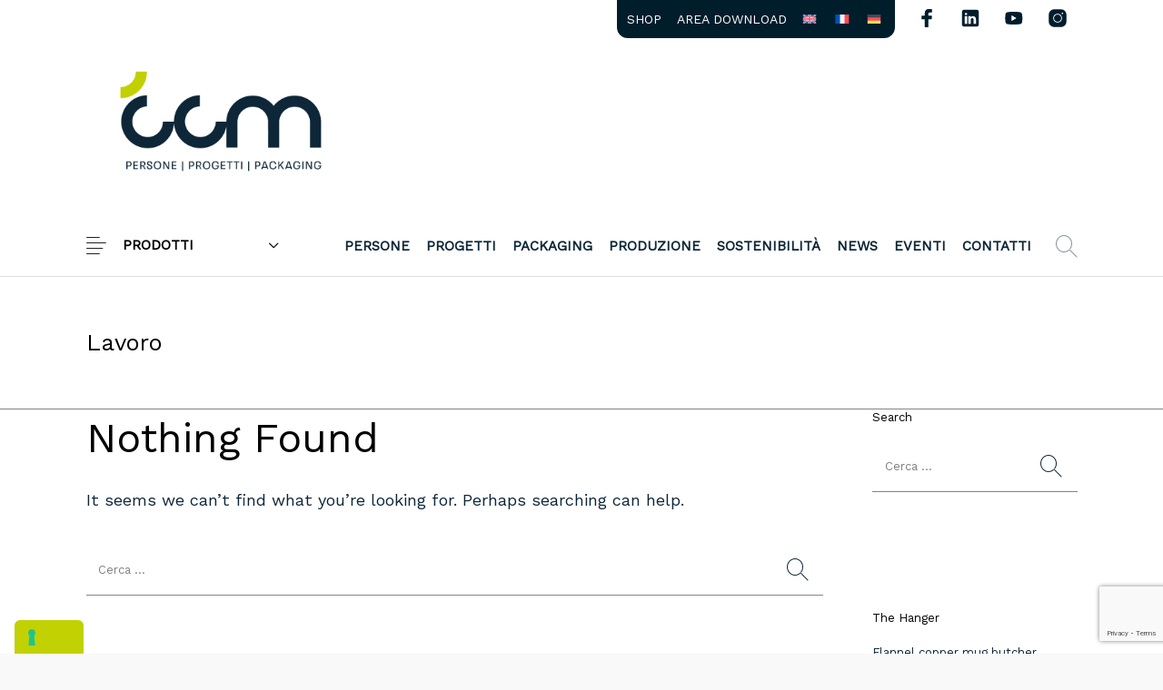

--- FILE ---
content_type: text/html; charset=utf-8
request_url: https://www.google.com/recaptcha/api2/anchor?ar=1&k=6LciZjMpAAAAAG8YHQyUxg-J5ck_ddB4GCEkoElA&co=aHR0cHM6Ly93d3cuY2NtcGFja2FnaW5nLml0OjQ0Mw..&hl=en&v=9TiwnJFHeuIw_s0wSd3fiKfN&size=invisible&anchor-ms=20000&execute-ms=30000&cb=bw8mf2jwdqtj
body_size: 48175
content:
<!DOCTYPE HTML><html dir="ltr" lang="en"><head><meta http-equiv="Content-Type" content="text/html; charset=UTF-8">
<meta http-equiv="X-UA-Compatible" content="IE=edge">
<title>reCAPTCHA</title>
<style type="text/css">
/* cyrillic-ext */
@font-face {
  font-family: 'Roboto';
  font-style: normal;
  font-weight: 400;
  font-stretch: 100%;
  src: url(//fonts.gstatic.com/s/roboto/v48/KFO7CnqEu92Fr1ME7kSn66aGLdTylUAMa3GUBHMdazTgWw.woff2) format('woff2');
  unicode-range: U+0460-052F, U+1C80-1C8A, U+20B4, U+2DE0-2DFF, U+A640-A69F, U+FE2E-FE2F;
}
/* cyrillic */
@font-face {
  font-family: 'Roboto';
  font-style: normal;
  font-weight: 400;
  font-stretch: 100%;
  src: url(//fonts.gstatic.com/s/roboto/v48/KFO7CnqEu92Fr1ME7kSn66aGLdTylUAMa3iUBHMdazTgWw.woff2) format('woff2');
  unicode-range: U+0301, U+0400-045F, U+0490-0491, U+04B0-04B1, U+2116;
}
/* greek-ext */
@font-face {
  font-family: 'Roboto';
  font-style: normal;
  font-weight: 400;
  font-stretch: 100%;
  src: url(//fonts.gstatic.com/s/roboto/v48/KFO7CnqEu92Fr1ME7kSn66aGLdTylUAMa3CUBHMdazTgWw.woff2) format('woff2');
  unicode-range: U+1F00-1FFF;
}
/* greek */
@font-face {
  font-family: 'Roboto';
  font-style: normal;
  font-weight: 400;
  font-stretch: 100%;
  src: url(//fonts.gstatic.com/s/roboto/v48/KFO7CnqEu92Fr1ME7kSn66aGLdTylUAMa3-UBHMdazTgWw.woff2) format('woff2');
  unicode-range: U+0370-0377, U+037A-037F, U+0384-038A, U+038C, U+038E-03A1, U+03A3-03FF;
}
/* math */
@font-face {
  font-family: 'Roboto';
  font-style: normal;
  font-weight: 400;
  font-stretch: 100%;
  src: url(//fonts.gstatic.com/s/roboto/v48/KFO7CnqEu92Fr1ME7kSn66aGLdTylUAMawCUBHMdazTgWw.woff2) format('woff2');
  unicode-range: U+0302-0303, U+0305, U+0307-0308, U+0310, U+0312, U+0315, U+031A, U+0326-0327, U+032C, U+032F-0330, U+0332-0333, U+0338, U+033A, U+0346, U+034D, U+0391-03A1, U+03A3-03A9, U+03B1-03C9, U+03D1, U+03D5-03D6, U+03F0-03F1, U+03F4-03F5, U+2016-2017, U+2034-2038, U+203C, U+2040, U+2043, U+2047, U+2050, U+2057, U+205F, U+2070-2071, U+2074-208E, U+2090-209C, U+20D0-20DC, U+20E1, U+20E5-20EF, U+2100-2112, U+2114-2115, U+2117-2121, U+2123-214F, U+2190, U+2192, U+2194-21AE, U+21B0-21E5, U+21F1-21F2, U+21F4-2211, U+2213-2214, U+2216-22FF, U+2308-230B, U+2310, U+2319, U+231C-2321, U+2336-237A, U+237C, U+2395, U+239B-23B7, U+23D0, U+23DC-23E1, U+2474-2475, U+25AF, U+25B3, U+25B7, U+25BD, U+25C1, U+25CA, U+25CC, U+25FB, U+266D-266F, U+27C0-27FF, U+2900-2AFF, U+2B0E-2B11, U+2B30-2B4C, U+2BFE, U+3030, U+FF5B, U+FF5D, U+1D400-1D7FF, U+1EE00-1EEFF;
}
/* symbols */
@font-face {
  font-family: 'Roboto';
  font-style: normal;
  font-weight: 400;
  font-stretch: 100%;
  src: url(//fonts.gstatic.com/s/roboto/v48/KFO7CnqEu92Fr1ME7kSn66aGLdTylUAMaxKUBHMdazTgWw.woff2) format('woff2');
  unicode-range: U+0001-000C, U+000E-001F, U+007F-009F, U+20DD-20E0, U+20E2-20E4, U+2150-218F, U+2190, U+2192, U+2194-2199, U+21AF, U+21E6-21F0, U+21F3, U+2218-2219, U+2299, U+22C4-22C6, U+2300-243F, U+2440-244A, U+2460-24FF, U+25A0-27BF, U+2800-28FF, U+2921-2922, U+2981, U+29BF, U+29EB, U+2B00-2BFF, U+4DC0-4DFF, U+FFF9-FFFB, U+10140-1018E, U+10190-1019C, U+101A0, U+101D0-101FD, U+102E0-102FB, U+10E60-10E7E, U+1D2C0-1D2D3, U+1D2E0-1D37F, U+1F000-1F0FF, U+1F100-1F1AD, U+1F1E6-1F1FF, U+1F30D-1F30F, U+1F315, U+1F31C, U+1F31E, U+1F320-1F32C, U+1F336, U+1F378, U+1F37D, U+1F382, U+1F393-1F39F, U+1F3A7-1F3A8, U+1F3AC-1F3AF, U+1F3C2, U+1F3C4-1F3C6, U+1F3CA-1F3CE, U+1F3D4-1F3E0, U+1F3ED, U+1F3F1-1F3F3, U+1F3F5-1F3F7, U+1F408, U+1F415, U+1F41F, U+1F426, U+1F43F, U+1F441-1F442, U+1F444, U+1F446-1F449, U+1F44C-1F44E, U+1F453, U+1F46A, U+1F47D, U+1F4A3, U+1F4B0, U+1F4B3, U+1F4B9, U+1F4BB, U+1F4BF, U+1F4C8-1F4CB, U+1F4D6, U+1F4DA, U+1F4DF, U+1F4E3-1F4E6, U+1F4EA-1F4ED, U+1F4F7, U+1F4F9-1F4FB, U+1F4FD-1F4FE, U+1F503, U+1F507-1F50B, U+1F50D, U+1F512-1F513, U+1F53E-1F54A, U+1F54F-1F5FA, U+1F610, U+1F650-1F67F, U+1F687, U+1F68D, U+1F691, U+1F694, U+1F698, U+1F6AD, U+1F6B2, U+1F6B9-1F6BA, U+1F6BC, U+1F6C6-1F6CF, U+1F6D3-1F6D7, U+1F6E0-1F6EA, U+1F6F0-1F6F3, U+1F6F7-1F6FC, U+1F700-1F7FF, U+1F800-1F80B, U+1F810-1F847, U+1F850-1F859, U+1F860-1F887, U+1F890-1F8AD, U+1F8B0-1F8BB, U+1F8C0-1F8C1, U+1F900-1F90B, U+1F93B, U+1F946, U+1F984, U+1F996, U+1F9E9, U+1FA00-1FA6F, U+1FA70-1FA7C, U+1FA80-1FA89, U+1FA8F-1FAC6, U+1FACE-1FADC, U+1FADF-1FAE9, U+1FAF0-1FAF8, U+1FB00-1FBFF;
}
/* vietnamese */
@font-face {
  font-family: 'Roboto';
  font-style: normal;
  font-weight: 400;
  font-stretch: 100%;
  src: url(//fonts.gstatic.com/s/roboto/v48/KFO7CnqEu92Fr1ME7kSn66aGLdTylUAMa3OUBHMdazTgWw.woff2) format('woff2');
  unicode-range: U+0102-0103, U+0110-0111, U+0128-0129, U+0168-0169, U+01A0-01A1, U+01AF-01B0, U+0300-0301, U+0303-0304, U+0308-0309, U+0323, U+0329, U+1EA0-1EF9, U+20AB;
}
/* latin-ext */
@font-face {
  font-family: 'Roboto';
  font-style: normal;
  font-weight: 400;
  font-stretch: 100%;
  src: url(//fonts.gstatic.com/s/roboto/v48/KFO7CnqEu92Fr1ME7kSn66aGLdTylUAMa3KUBHMdazTgWw.woff2) format('woff2');
  unicode-range: U+0100-02BA, U+02BD-02C5, U+02C7-02CC, U+02CE-02D7, U+02DD-02FF, U+0304, U+0308, U+0329, U+1D00-1DBF, U+1E00-1E9F, U+1EF2-1EFF, U+2020, U+20A0-20AB, U+20AD-20C0, U+2113, U+2C60-2C7F, U+A720-A7FF;
}
/* latin */
@font-face {
  font-family: 'Roboto';
  font-style: normal;
  font-weight: 400;
  font-stretch: 100%;
  src: url(//fonts.gstatic.com/s/roboto/v48/KFO7CnqEu92Fr1ME7kSn66aGLdTylUAMa3yUBHMdazQ.woff2) format('woff2');
  unicode-range: U+0000-00FF, U+0131, U+0152-0153, U+02BB-02BC, U+02C6, U+02DA, U+02DC, U+0304, U+0308, U+0329, U+2000-206F, U+20AC, U+2122, U+2191, U+2193, U+2212, U+2215, U+FEFF, U+FFFD;
}
/* cyrillic-ext */
@font-face {
  font-family: 'Roboto';
  font-style: normal;
  font-weight: 500;
  font-stretch: 100%;
  src: url(//fonts.gstatic.com/s/roboto/v48/KFO7CnqEu92Fr1ME7kSn66aGLdTylUAMa3GUBHMdazTgWw.woff2) format('woff2');
  unicode-range: U+0460-052F, U+1C80-1C8A, U+20B4, U+2DE0-2DFF, U+A640-A69F, U+FE2E-FE2F;
}
/* cyrillic */
@font-face {
  font-family: 'Roboto';
  font-style: normal;
  font-weight: 500;
  font-stretch: 100%;
  src: url(//fonts.gstatic.com/s/roboto/v48/KFO7CnqEu92Fr1ME7kSn66aGLdTylUAMa3iUBHMdazTgWw.woff2) format('woff2');
  unicode-range: U+0301, U+0400-045F, U+0490-0491, U+04B0-04B1, U+2116;
}
/* greek-ext */
@font-face {
  font-family: 'Roboto';
  font-style: normal;
  font-weight: 500;
  font-stretch: 100%;
  src: url(//fonts.gstatic.com/s/roboto/v48/KFO7CnqEu92Fr1ME7kSn66aGLdTylUAMa3CUBHMdazTgWw.woff2) format('woff2');
  unicode-range: U+1F00-1FFF;
}
/* greek */
@font-face {
  font-family: 'Roboto';
  font-style: normal;
  font-weight: 500;
  font-stretch: 100%;
  src: url(//fonts.gstatic.com/s/roboto/v48/KFO7CnqEu92Fr1ME7kSn66aGLdTylUAMa3-UBHMdazTgWw.woff2) format('woff2');
  unicode-range: U+0370-0377, U+037A-037F, U+0384-038A, U+038C, U+038E-03A1, U+03A3-03FF;
}
/* math */
@font-face {
  font-family: 'Roboto';
  font-style: normal;
  font-weight: 500;
  font-stretch: 100%;
  src: url(//fonts.gstatic.com/s/roboto/v48/KFO7CnqEu92Fr1ME7kSn66aGLdTylUAMawCUBHMdazTgWw.woff2) format('woff2');
  unicode-range: U+0302-0303, U+0305, U+0307-0308, U+0310, U+0312, U+0315, U+031A, U+0326-0327, U+032C, U+032F-0330, U+0332-0333, U+0338, U+033A, U+0346, U+034D, U+0391-03A1, U+03A3-03A9, U+03B1-03C9, U+03D1, U+03D5-03D6, U+03F0-03F1, U+03F4-03F5, U+2016-2017, U+2034-2038, U+203C, U+2040, U+2043, U+2047, U+2050, U+2057, U+205F, U+2070-2071, U+2074-208E, U+2090-209C, U+20D0-20DC, U+20E1, U+20E5-20EF, U+2100-2112, U+2114-2115, U+2117-2121, U+2123-214F, U+2190, U+2192, U+2194-21AE, U+21B0-21E5, U+21F1-21F2, U+21F4-2211, U+2213-2214, U+2216-22FF, U+2308-230B, U+2310, U+2319, U+231C-2321, U+2336-237A, U+237C, U+2395, U+239B-23B7, U+23D0, U+23DC-23E1, U+2474-2475, U+25AF, U+25B3, U+25B7, U+25BD, U+25C1, U+25CA, U+25CC, U+25FB, U+266D-266F, U+27C0-27FF, U+2900-2AFF, U+2B0E-2B11, U+2B30-2B4C, U+2BFE, U+3030, U+FF5B, U+FF5D, U+1D400-1D7FF, U+1EE00-1EEFF;
}
/* symbols */
@font-face {
  font-family: 'Roboto';
  font-style: normal;
  font-weight: 500;
  font-stretch: 100%;
  src: url(//fonts.gstatic.com/s/roboto/v48/KFO7CnqEu92Fr1ME7kSn66aGLdTylUAMaxKUBHMdazTgWw.woff2) format('woff2');
  unicode-range: U+0001-000C, U+000E-001F, U+007F-009F, U+20DD-20E0, U+20E2-20E4, U+2150-218F, U+2190, U+2192, U+2194-2199, U+21AF, U+21E6-21F0, U+21F3, U+2218-2219, U+2299, U+22C4-22C6, U+2300-243F, U+2440-244A, U+2460-24FF, U+25A0-27BF, U+2800-28FF, U+2921-2922, U+2981, U+29BF, U+29EB, U+2B00-2BFF, U+4DC0-4DFF, U+FFF9-FFFB, U+10140-1018E, U+10190-1019C, U+101A0, U+101D0-101FD, U+102E0-102FB, U+10E60-10E7E, U+1D2C0-1D2D3, U+1D2E0-1D37F, U+1F000-1F0FF, U+1F100-1F1AD, U+1F1E6-1F1FF, U+1F30D-1F30F, U+1F315, U+1F31C, U+1F31E, U+1F320-1F32C, U+1F336, U+1F378, U+1F37D, U+1F382, U+1F393-1F39F, U+1F3A7-1F3A8, U+1F3AC-1F3AF, U+1F3C2, U+1F3C4-1F3C6, U+1F3CA-1F3CE, U+1F3D4-1F3E0, U+1F3ED, U+1F3F1-1F3F3, U+1F3F5-1F3F7, U+1F408, U+1F415, U+1F41F, U+1F426, U+1F43F, U+1F441-1F442, U+1F444, U+1F446-1F449, U+1F44C-1F44E, U+1F453, U+1F46A, U+1F47D, U+1F4A3, U+1F4B0, U+1F4B3, U+1F4B9, U+1F4BB, U+1F4BF, U+1F4C8-1F4CB, U+1F4D6, U+1F4DA, U+1F4DF, U+1F4E3-1F4E6, U+1F4EA-1F4ED, U+1F4F7, U+1F4F9-1F4FB, U+1F4FD-1F4FE, U+1F503, U+1F507-1F50B, U+1F50D, U+1F512-1F513, U+1F53E-1F54A, U+1F54F-1F5FA, U+1F610, U+1F650-1F67F, U+1F687, U+1F68D, U+1F691, U+1F694, U+1F698, U+1F6AD, U+1F6B2, U+1F6B9-1F6BA, U+1F6BC, U+1F6C6-1F6CF, U+1F6D3-1F6D7, U+1F6E0-1F6EA, U+1F6F0-1F6F3, U+1F6F7-1F6FC, U+1F700-1F7FF, U+1F800-1F80B, U+1F810-1F847, U+1F850-1F859, U+1F860-1F887, U+1F890-1F8AD, U+1F8B0-1F8BB, U+1F8C0-1F8C1, U+1F900-1F90B, U+1F93B, U+1F946, U+1F984, U+1F996, U+1F9E9, U+1FA00-1FA6F, U+1FA70-1FA7C, U+1FA80-1FA89, U+1FA8F-1FAC6, U+1FACE-1FADC, U+1FADF-1FAE9, U+1FAF0-1FAF8, U+1FB00-1FBFF;
}
/* vietnamese */
@font-face {
  font-family: 'Roboto';
  font-style: normal;
  font-weight: 500;
  font-stretch: 100%;
  src: url(//fonts.gstatic.com/s/roboto/v48/KFO7CnqEu92Fr1ME7kSn66aGLdTylUAMa3OUBHMdazTgWw.woff2) format('woff2');
  unicode-range: U+0102-0103, U+0110-0111, U+0128-0129, U+0168-0169, U+01A0-01A1, U+01AF-01B0, U+0300-0301, U+0303-0304, U+0308-0309, U+0323, U+0329, U+1EA0-1EF9, U+20AB;
}
/* latin-ext */
@font-face {
  font-family: 'Roboto';
  font-style: normal;
  font-weight: 500;
  font-stretch: 100%;
  src: url(//fonts.gstatic.com/s/roboto/v48/KFO7CnqEu92Fr1ME7kSn66aGLdTylUAMa3KUBHMdazTgWw.woff2) format('woff2');
  unicode-range: U+0100-02BA, U+02BD-02C5, U+02C7-02CC, U+02CE-02D7, U+02DD-02FF, U+0304, U+0308, U+0329, U+1D00-1DBF, U+1E00-1E9F, U+1EF2-1EFF, U+2020, U+20A0-20AB, U+20AD-20C0, U+2113, U+2C60-2C7F, U+A720-A7FF;
}
/* latin */
@font-face {
  font-family: 'Roboto';
  font-style: normal;
  font-weight: 500;
  font-stretch: 100%;
  src: url(//fonts.gstatic.com/s/roboto/v48/KFO7CnqEu92Fr1ME7kSn66aGLdTylUAMa3yUBHMdazQ.woff2) format('woff2');
  unicode-range: U+0000-00FF, U+0131, U+0152-0153, U+02BB-02BC, U+02C6, U+02DA, U+02DC, U+0304, U+0308, U+0329, U+2000-206F, U+20AC, U+2122, U+2191, U+2193, U+2212, U+2215, U+FEFF, U+FFFD;
}
/* cyrillic-ext */
@font-face {
  font-family: 'Roboto';
  font-style: normal;
  font-weight: 900;
  font-stretch: 100%;
  src: url(//fonts.gstatic.com/s/roboto/v48/KFO7CnqEu92Fr1ME7kSn66aGLdTylUAMa3GUBHMdazTgWw.woff2) format('woff2');
  unicode-range: U+0460-052F, U+1C80-1C8A, U+20B4, U+2DE0-2DFF, U+A640-A69F, U+FE2E-FE2F;
}
/* cyrillic */
@font-face {
  font-family: 'Roboto';
  font-style: normal;
  font-weight: 900;
  font-stretch: 100%;
  src: url(//fonts.gstatic.com/s/roboto/v48/KFO7CnqEu92Fr1ME7kSn66aGLdTylUAMa3iUBHMdazTgWw.woff2) format('woff2');
  unicode-range: U+0301, U+0400-045F, U+0490-0491, U+04B0-04B1, U+2116;
}
/* greek-ext */
@font-face {
  font-family: 'Roboto';
  font-style: normal;
  font-weight: 900;
  font-stretch: 100%;
  src: url(//fonts.gstatic.com/s/roboto/v48/KFO7CnqEu92Fr1ME7kSn66aGLdTylUAMa3CUBHMdazTgWw.woff2) format('woff2');
  unicode-range: U+1F00-1FFF;
}
/* greek */
@font-face {
  font-family: 'Roboto';
  font-style: normal;
  font-weight: 900;
  font-stretch: 100%;
  src: url(//fonts.gstatic.com/s/roboto/v48/KFO7CnqEu92Fr1ME7kSn66aGLdTylUAMa3-UBHMdazTgWw.woff2) format('woff2');
  unicode-range: U+0370-0377, U+037A-037F, U+0384-038A, U+038C, U+038E-03A1, U+03A3-03FF;
}
/* math */
@font-face {
  font-family: 'Roboto';
  font-style: normal;
  font-weight: 900;
  font-stretch: 100%;
  src: url(//fonts.gstatic.com/s/roboto/v48/KFO7CnqEu92Fr1ME7kSn66aGLdTylUAMawCUBHMdazTgWw.woff2) format('woff2');
  unicode-range: U+0302-0303, U+0305, U+0307-0308, U+0310, U+0312, U+0315, U+031A, U+0326-0327, U+032C, U+032F-0330, U+0332-0333, U+0338, U+033A, U+0346, U+034D, U+0391-03A1, U+03A3-03A9, U+03B1-03C9, U+03D1, U+03D5-03D6, U+03F0-03F1, U+03F4-03F5, U+2016-2017, U+2034-2038, U+203C, U+2040, U+2043, U+2047, U+2050, U+2057, U+205F, U+2070-2071, U+2074-208E, U+2090-209C, U+20D0-20DC, U+20E1, U+20E5-20EF, U+2100-2112, U+2114-2115, U+2117-2121, U+2123-214F, U+2190, U+2192, U+2194-21AE, U+21B0-21E5, U+21F1-21F2, U+21F4-2211, U+2213-2214, U+2216-22FF, U+2308-230B, U+2310, U+2319, U+231C-2321, U+2336-237A, U+237C, U+2395, U+239B-23B7, U+23D0, U+23DC-23E1, U+2474-2475, U+25AF, U+25B3, U+25B7, U+25BD, U+25C1, U+25CA, U+25CC, U+25FB, U+266D-266F, U+27C0-27FF, U+2900-2AFF, U+2B0E-2B11, U+2B30-2B4C, U+2BFE, U+3030, U+FF5B, U+FF5D, U+1D400-1D7FF, U+1EE00-1EEFF;
}
/* symbols */
@font-face {
  font-family: 'Roboto';
  font-style: normal;
  font-weight: 900;
  font-stretch: 100%;
  src: url(//fonts.gstatic.com/s/roboto/v48/KFO7CnqEu92Fr1ME7kSn66aGLdTylUAMaxKUBHMdazTgWw.woff2) format('woff2');
  unicode-range: U+0001-000C, U+000E-001F, U+007F-009F, U+20DD-20E0, U+20E2-20E4, U+2150-218F, U+2190, U+2192, U+2194-2199, U+21AF, U+21E6-21F0, U+21F3, U+2218-2219, U+2299, U+22C4-22C6, U+2300-243F, U+2440-244A, U+2460-24FF, U+25A0-27BF, U+2800-28FF, U+2921-2922, U+2981, U+29BF, U+29EB, U+2B00-2BFF, U+4DC0-4DFF, U+FFF9-FFFB, U+10140-1018E, U+10190-1019C, U+101A0, U+101D0-101FD, U+102E0-102FB, U+10E60-10E7E, U+1D2C0-1D2D3, U+1D2E0-1D37F, U+1F000-1F0FF, U+1F100-1F1AD, U+1F1E6-1F1FF, U+1F30D-1F30F, U+1F315, U+1F31C, U+1F31E, U+1F320-1F32C, U+1F336, U+1F378, U+1F37D, U+1F382, U+1F393-1F39F, U+1F3A7-1F3A8, U+1F3AC-1F3AF, U+1F3C2, U+1F3C4-1F3C6, U+1F3CA-1F3CE, U+1F3D4-1F3E0, U+1F3ED, U+1F3F1-1F3F3, U+1F3F5-1F3F7, U+1F408, U+1F415, U+1F41F, U+1F426, U+1F43F, U+1F441-1F442, U+1F444, U+1F446-1F449, U+1F44C-1F44E, U+1F453, U+1F46A, U+1F47D, U+1F4A3, U+1F4B0, U+1F4B3, U+1F4B9, U+1F4BB, U+1F4BF, U+1F4C8-1F4CB, U+1F4D6, U+1F4DA, U+1F4DF, U+1F4E3-1F4E6, U+1F4EA-1F4ED, U+1F4F7, U+1F4F9-1F4FB, U+1F4FD-1F4FE, U+1F503, U+1F507-1F50B, U+1F50D, U+1F512-1F513, U+1F53E-1F54A, U+1F54F-1F5FA, U+1F610, U+1F650-1F67F, U+1F687, U+1F68D, U+1F691, U+1F694, U+1F698, U+1F6AD, U+1F6B2, U+1F6B9-1F6BA, U+1F6BC, U+1F6C6-1F6CF, U+1F6D3-1F6D7, U+1F6E0-1F6EA, U+1F6F0-1F6F3, U+1F6F7-1F6FC, U+1F700-1F7FF, U+1F800-1F80B, U+1F810-1F847, U+1F850-1F859, U+1F860-1F887, U+1F890-1F8AD, U+1F8B0-1F8BB, U+1F8C0-1F8C1, U+1F900-1F90B, U+1F93B, U+1F946, U+1F984, U+1F996, U+1F9E9, U+1FA00-1FA6F, U+1FA70-1FA7C, U+1FA80-1FA89, U+1FA8F-1FAC6, U+1FACE-1FADC, U+1FADF-1FAE9, U+1FAF0-1FAF8, U+1FB00-1FBFF;
}
/* vietnamese */
@font-face {
  font-family: 'Roboto';
  font-style: normal;
  font-weight: 900;
  font-stretch: 100%;
  src: url(//fonts.gstatic.com/s/roboto/v48/KFO7CnqEu92Fr1ME7kSn66aGLdTylUAMa3OUBHMdazTgWw.woff2) format('woff2');
  unicode-range: U+0102-0103, U+0110-0111, U+0128-0129, U+0168-0169, U+01A0-01A1, U+01AF-01B0, U+0300-0301, U+0303-0304, U+0308-0309, U+0323, U+0329, U+1EA0-1EF9, U+20AB;
}
/* latin-ext */
@font-face {
  font-family: 'Roboto';
  font-style: normal;
  font-weight: 900;
  font-stretch: 100%;
  src: url(//fonts.gstatic.com/s/roboto/v48/KFO7CnqEu92Fr1ME7kSn66aGLdTylUAMa3KUBHMdazTgWw.woff2) format('woff2');
  unicode-range: U+0100-02BA, U+02BD-02C5, U+02C7-02CC, U+02CE-02D7, U+02DD-02FF, U+0304, U+0308, U+0329, U+1D00-1DBF, U+1E00-1E9F, U+1EF2-1EFF, U+2020, U+20A0-20AB, U+20AD-20C0, U+2113, U+2C60-2C7F, U+A720-A7FF;
}
/* latin */
@font-face {
  font-family: 'Roboto';
  font-style: normal;
  font-weight: 900;
  font-stretch: 100%;
  src: url(//fonts.gstatic.com/s/roboto/v48/KFO7CnqEu92Fr1ME7kSn66aGLdTylUAMa3yUBHMdazQ.woff2) format('woff2');
  unicode-range: U+0000-00FF, U+0131, U+0152-0153, U+02BB-02BC, U+02C6, U+02DA, U+02DC, U+0304, U+0308, U+0329, U+2000-206F, U+20AC, U+2122, U+2191, U+2193, U+2212, U+2215, U+FEFF, U+FFFD;
}

</style>
<link rel="stylesheet" type="text/css" href="https://www.gstatic.com/recaptcha/releases/9TiwnJFHeuIw_s0wSd3fiKfN/styles__ltr.css">
<script nonce="FYkWkIXD3K1FFgZscpZFkg" type="text/javascript">window['__recaptcha_api'] = 'https://www.google.com/recaptcha/api2/';</script>
<script type="text/javascript" src="https://www.gstatic.com/recaptcha/releases/9TiwnJFHeuIw_s0wSd3fiKfN/recaptcha__en.js" nonce="FYkWkIXD3K1FFgZscpZFkg">
      
    </script></head>
<body><div id="rc-anchor-alert" class="rc-anchor-alert"></div>
<input type="hidden" id="recaptcha-token" value="[base64]">
<script type="text/javascript" nonce="FYkWkIXD3K1FFgZscpZFkg">
      recaptcha.anchor.Main.init("[\x22ainput\x22,[\x22bgdata\x22,\x22\x22,\[base64]/[base64]/[base64]/[base64]/[base64]/[base64]/[base64]/[base64]/[base64]/[base64]\\u003d\x22,\[base64]\x22,\x22V8Ouwp3CrFZ1a8K1wqTCuMOnT8OufcOBfW7DqcK8wqQfw5RHwqxdQ8O0w59ow5nCvcKSJMKdL0rCtMKgwozDi8KjbcOZCcOnw44LwpIXdlg5wq/DocOBwpDCuw3DmMOvw7Z4w5nDvlDCqAZ/GMOhwrXDmB17M2PCl3YpFsKQIMK6CcKSLUrDtC96wrHCrcOGBFbCr0wdYMOhBMKzwr8TcEfDoANswr/CnTp5wqXDkBw9Q8KhRMOpJGPCucOKwqbDtyzDo1k3C8OKw7fDgcO9BybClMKeEMOPw7AuRHbDg3sLw47DsX0Cw7Z3wqVUwpvCqcK3woTCsxAwwqnDpTsHPsK/[base64]/[base64]/EG4VbT7CpArDuTHDq3PCmMKEEcKZwrvDrSLCgXodw50QA8KuOWnCtMKcw7LCmcKfMMKTZjRuwrlywoI6w61Kwo8fQcKIGR03OCBlaMOqP0bCgsKqw7pdwrfDvjR6w4gQwp0TwpN0fHJPH3spIcOXRhPCsFLDn8OeVUpxwrPDmcOFw7UFwrjDq3UbQQI3w7/Cn8KiPsOkPsKHw5J5Q0fCpA3Clktdwqx6D8Kiw47DvsK6O8KnSkrDmcOOScOHHsKBFXXCi8Ovw6jCnCzDqQVcwpgoasKSwroAw6HCscO5CRDCosOawoEBPSZEw6EGZg1Aw491dcOXwqnDscOsa0IfCg7DucKQw5nDhErCmcOeWsKcOH/DvMKECVDCuANMJSVfb8KTwr/Dm8Kvwq7Dsg4mMcKnBmrCiWEqwrFzwrXCsMKqFAVQKsKLbsOJXQnDqT/Do8OoK15Ie1E6wrDDikzDrVLCshjDicOHIMKtMsKWworCr8OHEj9mwrXCkcOPGRBsw7vDjsOUwpfDq8OiQMKBU1Rnw58VwqcewpvDh8OfwqclGXjCtsKcw792RS0pwpEbEcK9aC/CrkJRcVJow6FLG8KUaMK5w5Mlw6R3CcKMdgBIwo5XwqbDqcKaA0Nuw4rCscKFwofCqMO8E2PDskYhw5jDqBErXMO+TFNGdmrDqDTCpiN8w5ouMXNWwrc3WcOXfiZMw6DDkRLDpcK/wp5gwqHDlcOewoHCryABG8KWwqTCgsKcfsKEdA7CpQfDqnHDicO2WMKBw4k+wo3DizEawq1bwqbCmkhDw4/DskbDhsOkwpHDmMKHBsKZdktcw5zDiRsNHsKIwqcXwoN8w6JNBxQZZ8KDw45hFBVOw79kw6jDoFQdcsOySxEXDFzCnULDsQtvwo9Jw77DnsOUDcKtdk56VcOIMsOSwogTwopHGBjDlB9UF8KkZD/CqjHDocOHwpgXS8K5S8ONwodlwrpUw4TDmjxiw5AJwoFTXsK+Ol1+w6HCucKrAC7DlcOjw5Z+wpxBwoEdcVXDm0vCp3zDvzMWG1RQZsKFBsKqw7ICARPDuMKgw67CicKeCHLDvwHChsOYJMOnCl/[base64]/DuEdbScKtJCvClDxVQMKbw5rCkMOIw4PDj8KGJlPDlMK4w4wFw73DvF7DrmwOwrzDinkDwqnCmsO/XcKdwojDs8KHDjRgwo7CiFU3E8OewpYsHMOHw5AtdnBoAcOmUsK1UUfDuxhVwoxRw4PDssKywqwPFcO9w4bCisOOwr/DmWzDj2piwo7DicKBwrvDnMOUYMOnwpp0JFMSdcKYw47DoRFYPEvCrMOASStMwq7Dok0dwrZ+FMKmF8KJO8OEYQVUbcOxw4fDo2kXwqRPFcKxwrJOLlzCgcKlwp3Cr8OAPMOnWlTDqRBZwoVnw6RtMTjCkcKNKMOiw6MEScOET2HChsOSwq7CqggMw59bc8K/wo9tb8KbQmx0w4AowrHCncOxwqVMwrg2w7MLclzCrMK0wr/CucOPwqwKCsOEw4DDslwpwrHDuMOAwpHDtn08MMKmwpEnJTl6K8OSw63DgcKgwopscHB4w7MTw6PCjSHCqDtGU8OGw4HCkQrCmMK9d8OUSMOXwrdgwptNOTk5w7DCjl/CssO2DcO5w4BWw6ZzMsOnwqN4wpfDtChwITA0aFBkw5x5UcKQw4dHw6bDiMOMw4Yvw5nDtn7CgMKowpfDqxHDshMRw54GFVfDlmxMw43DqGXCvz3CncOpwrnCvcKvJcKhwqRmwrg8W2pdel98wpdZw5/DnHHDnsOBwqPCmsKDwqbDvcK3TE19OzI+K25EL0jDssK0wq05w6hEOMKURcOGw7XCoMOWIMORwonCuWk+E8OuH0/CpHoaw5TDjirClUsfYsO3w4UMw5/[base64]/wp7CmMOTEnbDk8OAcsO0wrMMZ8O0X2N9fhDDr8OuUMKmwpXCtcO4Q0nCqwnDlnXCqRs2Y8KUEsKFwrzDkcOvw6tiw7teakh7LcOIwrU8FcKlez3CgsKIXm/Djis7B2VDcHHDo8K9wpYaVj3Ch8KsIHfDuljDg8KXw5F4ccOawqjCh8KdS8OuGkLDrMK/[base64]/wovCrzvCqMKywpM+Ck8gLE7Ds8KNEEclBMKeXC3Cs8OOwrnDuAEPw43DmVPCl17DhEN4KsOKwovCvHprwqXCtCJewr7CnWDDkMKkLnknwqLCjcKOwpfDsGjCqsKlMsODZhwrEjh4acOOwqfDqG13RT/[base64]/CuVTCtcOaYMOGwrtNWsK3Hg1Kw6wOXMOoFyc+ZWBDw7fCk8Kqw77CmVQiRcK6wo52I0TDnzU/cMO9eMKvwqtgwqQfw5xSwqbCqsKwLMKzDMKmwpbCuxrDpXIMw6DChMKoH8KfU8OpY8K4VsOCMcODGcOKfHJse8K2ezZ3BQA6wqd6aMOAw5PCgsO8w4HCs0rDmhDDhsOsTsKfWntswqw2PhpPK8KQw5AgG8Obw7fCvcK4FFoHdcKywrDCsWZswp/CuiHCinEsw6xYPh0cw7vDrXV5dlHCoxFowrDCm27CpyYUw4xFT8O3w77DpB3CkMK9w4kJwrTCrXhMwqlJVsKkI8OSX8OYBW/Di1hHAWZlGcOcOXUWw7XCgBzDkcKrwozDrMOEdxsrw7Zdw6BBJyIKw7DCnj3CrcKpAV/CvirChULClsKEQAkpEysswoPChMOWK8K1woLCiMOYL8K0ZcOHRBvDr8OGP0fCtcOdHxp1w407EygUwp0Awr0bI8O3wqQPw4jClsOkwp86E2jDtFdjS3/DuFrDv8K0w4zDk8OKBsOLwpzDkHxQw7dmQ8Kkw6l+an/Cp8KGR8KlwrYCwpxaQEIiOsO4wprDnsOyQMKCDsOGw6/[base64]/wqIUwq9Zw4JAw7/DtsO6w4TDhMK/fTzDryEyVnVQCywYwrRYw5YrwqkFw55yXyjCgDLCp8KMwr4bw51cw4jCoEUew5HDsSPDhcKPw4/CsEnDhSXCqMOCRw5HMsOBw6l5wrfCoMODwr0vwqZUw6ADa8K+wr3DlsKkN3rDk8K1wp0ywpnCim8swq3DtMOkI102chPCqB9wbsODTnnDvMKOwrnClS/Cn8Olw5XCm8Kywro0ScKSZcKyHsOawrjDmGRtwqJ0wo7ChUMdPsKqZ8OUfBvCmHU4JcKXwobDjcOzNg8aJ2XCiE/[base64]/[base64]/DncOJE8O1PQ5owrrDqXkKAMK7wrXCkXYNNVzCkw9owoFdBsKpW2zDnsOwUMKgaSNadA4aNMO1CS3CscOOw4IJKlMGwrTCj0hnwpjDpMOYTz0kYSYNwpBGwobCv8O7w6XCslTDq8OMAMOJwr/CtRnCiVDDswJbMcOqUCzDj8K6QsKYwq0OwqrDmCHCicK6w4B+w7IywojCuU5CdcK9B24Mwo51w4E2wqvCnA8tScKBw5gVwpDDtMO5w57CkTYFCzHDqcKQwoZmw4HCqCFqdsKhX8Kaw5NBwq0OaSnCusOUwoLDomNdw6HCuR8uw7fDoBA+wqLDpxpkwp96aSvCmR/CmMK9w5fCpMOHwrJPw6XDmsKzXQPCpsKQTsOnw4l9w7UMwp7CsyUZw6MCw47DoHN/w6LDjcOnwoFGRCTCql8Ow5TCrljDnXzCkMOgH8KGQ8KGwpDCu8K3wqzCscKGPsK6wq/DscO1w49Bw7QdSgkqCEcEXsOXQjbCuMK4OMO8wpRyNRMrwr5UMMKmPMKHW8K3w5MqwqksHsOOw6s4HsK+w4x5w5lzWMO0XsOeH8KzGH5Kw6TCrVzDncODwrHDhsKCW8KbFmsRXAk2bQRCwqMEQHjDgcOrwrACIhsPwqwvLmbCksOsw4bDplLDoMO/OMOYG8KVwo0PRcONTgFCNXYvcmzDlxrCisOzZMK/w4DDrMKEd1fDvcKQUSzCrcKKcBowX8KtYcO+wrrDqCzDhsKow4rDhcOgwrPDj3VCOzIgwowzWzLDiMK+w4s9w4sCw7wiwrPCqcKLczk/[base64]/O8KUwrXDsEBEWMOxw6HCvCBJw4TCisOqwrAww4XCksKXChzCvMOwan8Pw5/CkcKUw7Q+wooiw4rDkS11wpnDvWt5w6XCncOuOsKDwrNxWcKwwodnw74tw6rDpsO8w5F1LcOkw6vCrsKQw510wo/DssOIw6rDrFrClxYmEzzDpUhbWyxHJsOlecOkw5gWwp1bw5TDt09aw58/wrjDvyPCpMK8wrbDi8OvJMKtw4BtwqpaHWNLOcO1w64ww4vDj8OXwp3DjFTDu8O/NhAcSMOfAgNafCw4VDnDnmQKw6XCu0MiLMKMG8O/w5PCs3DDoUkewqxoVMOtL3FDw69WNWDDuMKRwpFRwqxRX1rDlWxVecKVw7c/IMKdFhHCusKMwqXCtyLDgcOJw4Riw5dgA8Ove8KpwpfDrMKRVUHCmcOGw7nDlMOXHHvDtmfDtS0CwqYFwqXDm8ObeW/[base64]/CgMOpw4HCsxQdVMO0w40eVsONKmM6Qk8Fwocfwo1lwrLDmsKNJ8OYw57DhMOjQAI0P3vDusO9wrgpw69AwpfChDvCisKtwq1/wrXCkwzCpcO7FjAyJ3/[base64]/[base64]/wqDDlsOvw7M1woHDswZKPsOSYTTCgsONVi5JwrETwrpMI8Olw7wkw6UIwozCn3LDncK/RMKnwo98wpZYw4/[base64]/Cv8KsI8OdAMKhw5/Di8K3w4jCixvCsGUZw43CvyXDnU9Jw7PDoA1CwrbDnF5nwqDCo37CuDDDjMKSD8KuFMK6bcKBw6E1w4XDrlbCqcKsw4sIw5knHwkNwpcBEXRWwro4wp5Rw6kzw4TCrcOqXMOEwq7DsMObNcO8LQAvJMKgADzDjEDDmxHCuMKJIsOLHcO1wpYWwrfCrU/[base64]/w78xW8KVLcK1wqwFw6rCvcOWFQJiMRHCssKMwqzDosK0wpXDvcK1wpZJHVjDnMO9RsKUw6fCmy9rQMO+w4ERKDjDqsOWwpzDlT3DoMKtPXTDpQ/CqTd6U8OVWgXDvMODw5EXwo/[base64]/VMK2wpU4w5oFfkIaQsOVMV0CLQPDjRt6W8OKLhdxPMO2cm3Cm1DDmVsZw4U8w5/DicOSwqpPwpXDj2ANDhU6wonCl8OfwrHCrhzDuHzDmsOMwrAYw73CtCIQwqDCoQDDqMKiw6rDkEEawqMqw6Ziw5vDkkXCqjbDkFrDssKkJQ7DssKuwoPDrQYMwpIrEcKiwpNWf8KfWsOVw7jClcOtNh/DmcKcw5pvw6Nhw4fDkidLe3HDksOmw63DnDl0TMOAwqvCqMKHehfDm8Oqw5t0dcO3w4UnAsK5w7EaGcKyWz/Cu8K8KMOlZVXDvUNLwr56R1TDhsKdwpfCkMKrwozDhcOwPRETwqjCjMKVwo1xF3LDusOrPUbDh8OkFlbDicOdwocSQMONMsKRwr04GmrDiMKswrfDvhDCmcKBw4zCu37Dr8KLwoYvVUBsAlUuwr7DtMOsRmzDuQwWYsOtw7F9wqcRw7h9DGrCl8KIK1/Cs8OQacOtw6nDkxJiw6LCqlxlwqd3wpLDgRLDsMOXwopDH8OSwoHDtsORw5rCncKXwr91ITDDhSRTVcOwwo/CucK6w4jDl8KFw63CqsK6LMOBXnLCssOiw74WCkAuA8OvI1fCssKFwovCicOab8K+wqnDoE3DicKEwo/Du1B0w6bCn8KlGsO+DMOKRFZbOsKMQRZfKSzCv0R/[base64]/[base64]/woo6w6/DlcKANMKCR8KbQinDisKOwrF+IXPCl8OjNlnDmj7Dm0zCpnkBbirCjArDgDRIKk5SSsOmd8OJw6pNJk/Cgw0fK8Kaa2UGwocEw4DDjMKKFMKgwqzCgMKJw5FGw4Z9ZsK+bULCrsOaccOfwofDsQfClcKiwp0zJsOyHjzCo8OHGEpGA8OUw4jCjy/Dg8O6Ph1/[base64]/DrXjClzLCtsKHcWBKHcKsw6o/KEvDmsKYwrctMH7CscOiN8K1XSUcCcOsah4JScO+Y8KpZHUETMK4w5rDnsKnB8K4aQYnw5LDvT5WwofCgQLCgMK8w4ZnUm7Du8KQHMKJUMO1N8KzKxkSw6Auw4zDqCLDisOdTVTDscKIw5PChcKsD8KzFVE/FsKow5XDthskQE8IwqTDisOPE8OxH2pTPMO0wobDvMKKw7xDw5DDmcOLJyvDu0V5Zx0oe8OKw7B8woPDu2rDqcKJDMOHR8OqRE4lwrpFUQxLUHN3w4Mlw6DDtsKKK8KKwqTDpW3Cr8OaAcO+w5tHw48pw5IGQV1WSF/DvipKIcK7wrduQxrDscOAcWp9w7Vlb8OICcOqcCs7w606KsOHw4jCnsODcB/CkMOxO3M+wpIPUz8CasKuwrPCsHt9NMOywqjCssKawq7DmQvCicOFw4zDhMOOWMOjwprDqMKbEcKOwq/Dn8OAw50STMODwpk/w7/Coz5uwosEw5kywo4sRgzCkAtVw78gNMOAcMOacsKFw7dvEMKCQ8Kjw4/CjsOETcKEw4vCqzQ3dDfDtWzDhAfCl8Ktwp9VwpwRwp8kMcK0woFJw5RvGUnCrcOUw6TCvsKkwrfDl8OfwoPDq0HCrcKMwpp5w4I6wq3DlmHCiSfCrXs+c8O1wpdawrHDkkvDhkrCugM1B2nDvGLDjVUnw5I0W2/CkMObw6HDssOzwpl0GsOsAcO0JsKNe8KWw5Yhw6QAUsOdw4gvw5zDkjhDCMO7cMOeRcKDIBXCicKyF0bDqMKwwpjCrQfClygTAMOlwpTCnH8scgxhw7nCmMOTwp94w7Yfwr3ChjU2w4jDlMOlwqkCOEHDicK1A3xyFGXCu8Kew40yw6p5EcKRC2XCg0o/aMKlw6DDt2Z6MmUuw7DDkDElwo0UwqrCtETDvApOF8KBfFjCr8K3wpUqYz3DngLCtCxgwrrDpcKYXcOYw4Few57DmcKAIVgWSMOlw4TCvMKJVcO1WGXDtQ9gNsKlwp/Ckz1iw6MtwrkzVkzDi8O7ex3DuFVdecOJw5taaVHCrm/[base64]/[base64]/[base64]/CvsOzwpnDvV53EMO+FcKpw6XDkCTDncO4wp3ClcOHXcKgw5bCmsOzw67Drko5HsK2UcO1ARwbUcOsXnrDgDzDhcKkQcKsWMKvwpLCqcKnLgDDjcKjw7TCv2JKw7/CmR8yaMO8ZyVNwrHDgRLDs8KOw5zCvcOCw4o+McOZwpPCksKsGcOIwr86w4HDoMKvwp/CtcKFOzcbwoZMXHrCvV7CnVDCpmDDugTDn8ODXUohwqjCtm7DtgcuUSHCusOKNcOTwo/[base64]/wp3DgSHCi8OqBXvCuMKRTUbCjsKYS3BOw6DDtMO7wqnDusOmDkgdDsKtw4hMEnV6wrwFDsKbacKawrlkJ8OwED16f8OhHMOJw6jCrsOWw6sWRMKoJT/CrsOzBCLCjMK1w7jCiTzCu8KjCmhlB8Kyw4nDqXsww7zCrcOZC8Oaw5JAJcKka3LChcKGwqfCuGPCthkuwpVPRnlowqDCnQx6w6dCw5LCnsKBw5TCrMO0GVtlwodVwqADO8KxYnHDgyfCohpmw5vCrcKDIsKCO29VwoFgwo/CgR8xRgcMCgpLwqbCrMOTBcOUwobDjsKKajp6NTlGBiDDoAPDn8OzRnbCj8OvHcKjUsOBw6Euw7QIwqbDsF1/CMObwrQleMOhw4fCkcO0M8OvDizCqMO/MADCusK7AcOtw4jDjk7Cg8OFw5jDkU/CnRPClgvDqDN1w6oLw4NmfsOxwqQWZQ1+woDDmyzDsMOAWMKxAlXDl8Khw6/CoGwNwqF1TcOyw7ASw7FVM8Kha8O5wpByFkcdJMO1w4ZaacK+w5rCpMOQKsKRHMOowr/CsGomHUgUwoFfTV3DlQjDrWxIwrDDtUdyWsOxw4TClcOVwq17w73CrVJHNcKfT8OAwpFWw4rCocOtw6TDoMOlw5DCvcO1N1jCiwJ2PMKCG1dZUsORIMOtwofDhMOvTj/[base64]/CkRTCjVgdKcOJWsOwY8OMNsOJWsKNw4cGwq1nwp7Dn8OqRQdMesK8w4vCv3PCu1h+IcKCGz8bVHzDj2dFK0XDlhDDocOOw5TCkG1jwpfCvXoOTFl/V8O8wpkTw6Jfw692JG3ConIswpRMTUXCohrDogzDqcOtw7DChjFIL8K8wpPDlsO1GFsddXl2w48SScO8w4bCr0V/wpJdfkoSw7N+wp3DnxFePyxww4sdecOyA8Obw5nDm8K/wqRJw4XCi1PDoMOEwrtHOsKtwoIpw750Nw9kw78WMsKlR0fCrcK8H8OXcsKWKMOZNsKvfhHCvMK/NcOVw6QILhA0wqbDgkTDoHzCn8O9BR3Dm0swwod1EMK2wpwfw65Ff8KDN8OhByBDMxEow4wsw5jDuA/Dm0E3w6/CnMKPTz04EsOTwpvCjVcAw4cGWMOWw7HCncKZwq7CgV7CgVt9ewMqB8KVDsKeOMOJcsKHwq9lwqB6w7kTUMOgw4JfKsOmTXFMccOUwrgTw7TCtSMxbyFkwp5pwr3Dt2h2woLDrsKFWy4dGMKxH1PCsxnCr8KUCsOeLErDinHCr8K/ZcKZwqtjwoXCpsKuCkDCosOxVmtswqJqH2bDslHDgVbDkELCundAw4cdw7tew6Biw6oPw77DqsOPYsK+WsKiw5fCm8OBwqRJZsOsNiXCj8KOw7bCvMKHw4E0HG7DkFzCv8OJDA85w4bDvsKoGS/CgnHDim9rw4HCpcOiOA1ATR8owoY/w5XCqTYFw6FbdsOOwqk7w54Mw6/CnQJQw4BCw7XDnVVpAcK4O8OxOGXDl0B5SMKlwpt3wprCmBUMwp1IwpYoWsOzw61IwojDm8Kvwq0kZ2jCok/CpcOfa1DClMOTP0vCjcKrwroYO0B/JiBlw68WIcKgKH56MmwcJMO/AMKZw4szSQnDjnAYw6UvwrByw6rCqk3CoMO8Q3UwGcK0OXB/GWzDkntjLcKSw4EIRcKWcFXCrws2JCnDssOTw7TDrMKqw5nDu27DnsKwLGPCl8KMw4jDqcKMwoJcJUBDwrBEIMKDwqA5w5UzbcK2DDfDrcKRwo7DmcOvwqHDjQw4w6o/IsKgw5nDuTTDjMKzSsOcw7lvw7s4w7t9woR9VXDDixUew6UQNsOfw5t/O8OuacO2NGBJw53CqxTCv2PCkQjDrmPClV/[base64]/DlmXDsMKcUsKVRsK0LsOVQG7CgMOAw7XDjywBw7DDi8OawprDgRBzwq3CrcKPw6dXwohPwr/DuFs8CUHCs8OtecKJw7cCw53CnT7CoFcOwqRVw4DCtDXDjSlKUcK8HXXDjcKWKiPDgCwiC8KEwpXDt8KaU8O2FWwkw4IMOcKow67CnMKpw7TCrcKHWQIfwrrCmgFcIMK/w6vCuC0fGHbDhsK7w4Q6w57DmH5yWMOqwqXCjTTCt0VSw5nDtcOZw7LCh8Oxw7tAdcOWeH4oDsONQwkUL0J7wpDDrSZjwrd6wrxIw47DjiNJwoPCkDM2wpR3wotUcBnDp8O2wp9vw70PHxxDw65/wqnCs8KzPzdxCXTDrFHCicKLwqDDvycOwpgBw5jDrRfDqMKRw5fCgUdrw4wiw4Y+dsKuwonCrxnDrXEXO3tGwrDCsTHDhyvCgT10wq/CjgjClnQqw7sLw6zDuxLCnMO4cMKBwrvDm8Orw6AwOjlpw59CG8KWwr7CgkHCt8OXw607wp3CrsOpw5TDowUYwo3DhAhFOsKTFQdkwqPDpcOIw4fDsDl/UcOiI8OXw6F5csOiNnhuw5UlI8Ojw4dNw5Axw7rCtEwVw7LDm8Kqw77CrsOoJGN/FsK/IzzCrXXDuDdRw6XCrsKowrTCuA/Di8K7PlnDisKZwofDrsO6dFTCqnTCsWgxw7nDocK+JsK1fcKEw6Rewo/DmcOQwqAPw4zClMKPw6DCvB3DvkxcEsOxwpgbIXHCjsKaw6nCrMOCwpfCrQvChMOew57ChSnDq8Osw67CpcOhw5xxFg5hN8KYwoxZwrgnC8OOQR0OdcKRGlDDvcK6C8Klw6jCgHjCoAdBHG5uwqTDjXEKW1bCmsKbMCHDtcOmw5d0IlLCpSLDsMOZw5cfwrzDoMOXYx/[base64]/w60jwrBbwpPCl8K9R1R2Mx/[base64]/wp7Cg8Otw7h1cCPCqks7wqN4w7kJw4kJw4AWwpfCo8OswoAxd8KTMDvDjMKxw71fwqnDn1bDpMOdwqQBIWddw77DvsK2w557LzFMw4TDlXrCvsO4WcKKw6LCiFN+wqFbw5M8wo/Cs8K6w558Z1fDiijCsSzCmsKOTcOGwoYRw5PDlcO+DD7CgkPCqWzClWLCnMOlYcOhdcKcUFHDvcKQw7rCuMOOdsKIw6bDp8Ord8K7H8KbCcO1w5l7asOTH8OMw4LCusK3wp4+woFrwq9Xw501wrbDqMObw5PCr8KITn4ePhoRTExHwq0+w4/DjMO9w7vCtEnCnMOZTz9mwqNpJhQtw68BFW3DoADDshIqwpUnw5cGwp8pw55Cwp/CjAFafcKuw53DsT88wrDDkmnCiMKLdMKYw5TCiMKxwqDDksOJw43DlA3CmHRUw6jChW9nFMOBw6M6wonCvyrDqcK1CsKCwq7ClcOjOsOzw5V3OSXCmsOXASsCJmljTEE0OQfDsMOrBihaw79cw64TGAE4w4bDnsOaFHl2bMOQNEx7JiRUX8K/[base64]/woLClcKnAsOPwrnDi8ODwqxBw4zCucOsw6YbwqPCrsO5w7pSw73CjmI1woTDiMKIw6Zdw7oSw7ksdsOqXT7Di2vDscKHwrkDwpDDk8O6RWHCtcK9wrPCoWxnLcKMw7VwwrbCisK9d8K0ESDCmzHDvx/DkHoAKsKKYVfCn8KBwpBIwr4GdsKRwojCnCjDvsOPEETDtV4aE8KfXcK5JW7CrwzCsS7DglIzesKtwoTCsCV0SD9Vcjw9AS84wpchLAvCgEnCscKDwq7Cv2ouMEfCpwV/OXHClcK4w64/VsOSClgXw6F5eEsiw7XDrsOfwr/DuAdaw58pQBlFwoxGw5rClmFLwqtIN8KJwoDCosKIw4I0w69FDMOHwqbDtcKPJ8O8w4TDk1/DnkrCr8OGwovDoT0sP0pkwqDDk2HDgcKpDAfChD9XwrzDkQ3CuBc6w6F7wrnDvMOUwrZgw5HCriLDmsOZwoYlGy8cwqxqCsKtw6rCoU/CkUjCvzLCm8OMw55fwqvDsMK5wpXCsx9hRsO5wpjDgMKFwp4FMmTDpcOpwpk1TsKsw4HCrMOmw7/DocKGwqrDng7Dq8KMwoojw4gww4QGI8OIV8KEwot7NcK/[base64]/Dn8O6AsKKwrgywqclVkogOCh3BUbClXZmw5Evw6nDlMK9w5rDrcO/D8OpwrwULsKGcMK/w6rCskE5HgTCgVTDkB/Dk8KSw7HDpsODwopbw6pTdQbDnFXCvVnCvCPDqcO5w7dYPsKRw5BKScKOBsOtK8O5w7nCk8K+w5tzwqcUw4DCnmtsw696w4PCkDRYZsKwbMKEw53CjsKYdjERwpHDqiAXZyNJEz/DkcKGDsKXWy4rBcOyXcKFwqjDusOaw4bDr8KHaHfDmcO8X8O0w5bDhcOgf3fDumMsw4rDqsKERwLCs8OBwqjDvSLCs8OOdsOKU8OWK8K4wp/[base64]/[base64]/[base64]/wrRHPcO4ex3CnsO5AsKWwoBYwq0IWVzDmsOTZMKEY2bDp8KJw7Ugw6Agw63CqsOww4BFZVxybMKVw7IVH8Kkwpw/[base64]/DvcKqwqhVTml8wpZPd8KCwoNDY8ORwqzDvGYcVlcNw4QQwpIIJ2I/R8OuW8K9IlTDr8KfwpPCsWRKGcKJdF0Mw5PDpsK7NsKHUsKKwppWwo7Cvxk4wocKcG3Djkosw7wRM0rCssOxah9jfnjCrMO4VBHDmBnDnh17fx9RwrzDmGzDgG9bwqrDlgUVwrICwrsUPMOFw7RcIBfDjcKCw6V9IQASPMOxw4/[base64]/DmyjDh8OjXsOhw60uVjUUw6Q0wrQlQsKIw687Jxwsw7/Cjg4rSsOGCmzChwdGw64JcG3Dr8OfUcOEw53CpWwNw7nCrcKXaSDDqH5pw6UyMsKfe8Oacy1JOcKswprDm8O3PSRDRQwiwqPDoHbCrVLDm8O2NwkMKcK3NcOewrtUKsOSw43CtnTDnRDClB7ChVh4wrVabRlQw6PCssO3SEPDusOWw4TClEJTwrsDw6fDhS/Co8KiLcK1wrLDhsKNw7TCjH7Dg8ODwrpwSFjDvsOZwpXDszJOw7cYDDXDvw1HR8Ofw4rDv31dw5V0OA/[base64]/w5TChR9AWcK2wq1dEHHDtiLCojfDuMKYwotSAm/[base64]/[base64]/[base64]/w5Zyw6XDnxpQwpvDv8Knw6BQwo82IcK/BsKMw4HDtkZkbwVVwrLDksKWwrfCsmvDunfDpQTCtHjCiTjDvk0bwqAtBSbCs8K1wp/CjMOkwpQ/GS/ClsOHw4rDu2EMIsK2w4TCrB1dwr14NwgswoY/LWjDhGYDw58kF3hkwqnCilw1wpZFGMK/bgHDjnPCgsOKw4LDl8KEfsKWwpY+wrnCkMKbwqxIdcOywrvCgMKMFcKpcyzDnsOOXTfDl1I/b8Ktwp3Dn8OsS8KVTcKywpbCmV3DjwXDqRTCiyvCscO7KBUgw489w6/DqcKwD2rDo3PCvR4tw7vCksK+NsK/wr8Jw7lbwq7CsMOPE8OEC1/CjsK0w5jDhB3CjTbDssOow7l+GsOeYU4cVsKWacKFKMKTFUY8MsKOwphuMFLCi8ODYcOYw4xBwptKdlNbw7tewpjDs8KEbMKXwrA9w6rDscKJwoDDjkoKV8KswqXDlUHDncObw7sRwoFXwqrCnMKIw6rCqS85w51LwpgOw4/DuUTCgllmViYGTMKjw74RRcOAwq/DimfDosKZw7R3VMK7TG/ClcO1XTQRExgSwosgw4V+bUHCvsOuUWXDj8KqNHA3wpVIK8OAw6PCiTnCog/CljTDncKLwoTCoMK7F8K1ZljDm2xmw5RLYsOdw6Iyw68OE8O/BhrDkMKwbMKfwqHCvsKhX1ghCMK7wprDj2xrw5XDk0LCh8KtM8OdFhXClTDDkxnChMO/BW3Drg0Vwo5cD15Nf8OZw6RUGMKlw6TDolzCpHHDv8KJw7nDpSlRwo7Dux5fDcOEwr7Dhm3CmQdtw6zDjGxywqvCjMOeUsONbMKjw4PCpnZCXTbDjWlHw6BBRSHDhjgcwo/[base64]/Dg1zDvMKuw4grw7AZw68gwqk3YAzChMODGcKUFcOmKsKyWsK7wpN/w456UwwZQ24lw5nDqkHDgzlEwoHCrcKrZDM8ZgPDtcKqNTdWCcKgBh/CocOdFygNw6d3wpLCosOGamXCqy3Dk8K+wrDCmcOyHx/DnHfCtEfDhcO/[base64]/[base64]/DthHDuUvCpSDDuDHDjWHCpzfDk8OzOsKqGVTDl8ODQEo9BRteWhzClWUUSgNPccKFw5fDvMOsUMOPZ8OrO8KJYms/[base64]/DmcOATD3DhDTCpG08XcKdworDgzXCrU/Dl1LDtxfCiTzCsht3IhrCgsKlXsOKwo3CgcOoSws1wpPDucOkwoIgUi4zPMOWwp1hdMO8w7Vpwq/ClcKvBmQvw6rCuwEiw7nDgVFjwqYlwr9fQF3CqMOJw7jCjcKvCB7DuV3Cp8KdZsOBwohcBlzDqQnDsEAKP8Ojw7FZZcKFZQDCmAHDgxVOw6RUEhPDkcKkwoM0wrjDq3LDlHwtKAJhFsOcWCsCw5FFNcO+w6dlwoIGaDhww5kow5/[base64]/DlsOuwoLCvz3DkcOaw4XDlcOjw4QAX8OGFsKaU8OEdMKVwoALNcO6UQ1cw6LDqBcww4llw5HDiU3Cl8ObAMOnXBbCt8KjwoXDlFRQwpxiaUMtw5FFbMKEN8Kdw6xCPl1OwqEXZCLCr2s/XMOVT00rTsOmwpHCtSJLP8O+dsKnEcO8Ah/DuFPDqMOUwp/[base64]/CvjASDUxbIloECcKvwrZcw5EGw4HDscO/L8KjfMOyw4fCpcOUc0nCk8Kkw6XDjBknwoF3wr3CusK9MMKlHcObLSprwqtzCMO4PXQlwpPDthnCqF9kwrU/NT7DlcOHNGV9XivDncOMw4c2MMKOw7TCjcOdw5vDkT87Q2/CvMKTwqXDuXQnwonDmMOFwrEFwoLCr8KSwpbCrMKKSxwswpbDg1/DtHo6wqHCi8K7wrgpIMK/w7NJL8KmwpQdPMKjwpPCsMKyWsORN8KJwpTCpmrDr8KDw7QDesOvNsOsZMOgwqzCssOIBMOidSvDohEKw4Vyw7PDi8OqPcOWPsOiM8OVFnorVQvCkhvCqcKHVixOwrQnw53DtBB1Hy/DrT52fcKYKcOzwo7DjMO3wr/[base64]/CvsKiOMOJw4/DhsKMNMKbw6E1cMOidMKmHcK1EEoUw4Z6wr1CwrdIwr/[base64]/CsMKVQGRWw4DDvBIHw7TCs8OXUTPDhcKNK8KTwohSGcKCw7JaaxXCsXfCjmfDsF8Ew653w5p4RMK/w5FMw41hAwhow6jCkyvDnx8cwr9+RBPDgsOMTSwJwrUBVcOObsOnwoPDqMOMJ0Jswp06wqMhAcOcw4wpP8KGw6BRZsKhw4pfe8OiwpE/[base64]/DqCrDv0Iww7bCo8Oaw6ckwqXCvm/Ds0TDvgEZSWFCDsK9VcOTYsKxw7kSwo0JKxbDlEw1w4VdInfDhsO5wr9obcKNwok1b2dvwoVzw7o2QcOwTRjDhmUufMKUAgoMN8K7wq4Pw7PDusOwbXDDsybDly7Cr8OEBl/CtMO7w4bDu3PCqsKxwpvDrT8Kw4XCoMOabxp+wp4pw7odIRDDshh7J8OYwrRMwoLDuVFJwqxbPcOtbcKowp7CocKxwr/DvVsMwrZ1wqHCs8Kvw4LCqVPDhsOAMMKEwqDCvCRxeH1nA1TCkMKjwqM2wpx0wpVmKcKfM8O1wrjDhDfDiB4lw5oISGXCucOXwolCfhkrDcOTw4hKW8OpE0djw7I0wrtTPX3CrMOFw4nCksOOFxoHw6bDl8Krw4/[base64]/Csl1/w5wvKsKNwq54wqlFw57DmcOXL2bCkXnCjCxlwroIHsOqwpPDhMKUYMOmw4/CtsK4w7YLOizDjcKgwrfDr8ORbXnDjkdvwqLDpyguw7vCqnbCgHVyUmNde8O+PldkeVbCp0jDrMOwwqbChMKFA3HCjhLCpzU0DBrCrsKDwqpdw4Fzw61vwoxEMwPCkiDCjcOVUcOuesKDQSF6wrzDv1dUw6bCuivDvcObEMK3Sz/CosOnw6HDjsKow5wgw7XCrMOxw6LCvXJ6w6tUGUnCkMOKw7TCisODbFImYAETwrkhQsKewqhCL8O/wp/Dg8OFwoTDo8KDw4ZPw5/DmMOjw65Aw6h8wo7CrlM8T8KsPkRAwoDDsMO7wrd8w54fw5DDoDlKbcKEC8O6GR89K1trJH8dQxPCozfCpgzCrcKkwrw3w5vDvMOjQig/aSNXwp9cf8OBwo/DrcKnwogoUsOXw68IXsKXwp0Aa8KgJWLCn8K6dQ/CtcOqBEoqDMO1wqRreiIzL37Cl8OpQ04MATLChhA1w6HCsxd7wq7ChFjDrypBw5nCrsOkYQfCs8KuaMKiw4BNfMKxw6Z1wpVkwoHCicKEwoIwZFfDhcO6LygQwq/DqVRzP8OrTSfChWwsR1PDusKaN2zCp8Oew6VKwqHCusKaLcOieCvDmcOtLDZREEcDccO5I1svw7d9I8O0w6DCjRJACnXCvy3DsQkCd8Knw7xhZEoLMRzChMKtw646csKtc8OqPkdBwoxnw6nDhhHCocKcw4XDoMKYw4LCmwsewqjCvHA6wp/Cs8KfQsKJw7PCtsKcYWnDm8KNVsKULcKCw415PMOtdGXDjsKHEx/DjsObwqnDvsO2aMK/w4rDp1LClMOifMOnw6Y2Gz7ChsO9EMK/w7Viwp16wrZqAsKuDGdcwrApw60OScKiw4bDomkZIcOrRDFnwqTDr8Odwrkiw6Y7w5IOwovDt8KhEcO+C8Kiw7B3wrrChyLCncODCDxzTcO4JMK/UnNfZmfDhsOuRMK9w4INOMKEw6FOwpxSw6ZNIcKTwoLCmMKzwrRJHsK1Y8OuTRrDh8K/wqfCgsKdw7vCiCpFIMKfwoPCt38Zw5TDpMOTL8K/w73ClsOtUXBvw7TCqCFLwojCrMK3d2tSDMOOZgDCpMOGwrHDs1x4LsKMUiXCosKkLjQmYcKlVDJwwrHCrHUpwoVrInfCiMKvwpLDpsKewrrDl8O/L8Ocw4vDr8OLR8OKw7HDtcOdw6XDrl4dOsOGwo3DjMOAw4YhMgMHasOyw4zDlR0vw6Few6XDkG1SwrvDh2rDicO4w7/Dr8OQw4HCjMK5U8KWEMK2X8Ofw6NYwpZzwrFvw73CjMKAw5ISfsOsYULCpwLCvCLDusKBwrvDt27CmcKJXm9oZR/[base64]/JX/[base64]/CnMKOwq/CsS/CmsOvwqIcw5jDhkXDkl1BLx4UGiLCr8KAwoEAW8OwwodWwrcwwoIZd8KEw6/CgcK0QzJ3OsKUwpRew7fCvCZaAMOoSnvCvcOUOMKzZMO9w5VNwpB1XMODYMOnHcOUw6TDk8Khw5TDnsOpJjTDkcOLwpogw4/[base64]/DjhxZXMOOwr8G\x22],null,[\x22conf\x22,null,\x226LciZjMpAAAAAG8YHQyUxg-J5ck_ddB4GCEkoElA\x22,0,null,null,null,1,[21,125,63,73,95,87,41,43,42,83,102,105,109,121],[-3059940,268],0,null,null,null,null,0,null,0,null,700,1,null,0,\x22CvoBEg8I8ajhFRgAOgZUOU5CNWISDwjmjuIVGAA6BlFCb29IYxIPCPeI5jcYADoGb2lsZURkEg8I8M3jFRgBOgZmSVZJaGISDwjiyqA3GAE6BmdMTkNIYxIPCN6/tzcYADoGZWF6dTZkEg8I2NKBMhgAOgZBcTc3dmYSDgi45ZQyGAE6BVFCT0QwEg8I0tuVNxgAOgZmZmFXQWUSDwiV2JQyGAA6BlBxNjBuZBIPCMXziDcYADoGYVhvaWFjEg8IjcqGMhgBOgZPd040dGYSDgiK/Yg3GAA6BU1mSUk0Gh0IAxIZHRDwl+M3Dv++pQYZxJ0JGZzijAIZr/MRGQ\\u003d\\u003d\x22,0,0,null,null,1,null,0,0],\x22https://www.ccmpackaging.it:443\x22,null,[3,1,1],null,null,null,1,3600,[\x22https://www.google.com/intl/en/policies/privacy/\x22,\x22https://www.google.com/intl/en/policies/terms/\x22],\x22qfAld3eJItqW06l2Lx5eGacu+85DXnYyTxcUAIcKuAg\\u003d\x22,1,0,null,1,1768419685741,0,0,[125,203,119,254,139],null,[205,121],\x22RC-pgt8B3DoIOElXw\x22,null,null,null,null,null,\x220dAFcWeA450ue0aEgAIrFwCdPsbXZlprn8hybWmPUprVHFd15A40Z_gkcKOZgLVsE_GcLnUVcNztT3bym6QQU0SpTwyqFky4pjFg\x22,1768502485724]");
    </script></body></html>

--- FILE ---
content_type: text/css
request_url: https://www.ccmpackaging.it/wp-content/themes/the-hanger-child/style.css?ver=1.0
body_size: 3085
content:
/*
Theme Name: The Hanger Child
Theme URI: http://thehanger.wp-theme.design/
Description: This is a child theme for The Hanger.
Author: Get Bowtied
Author URI: http: //www.getbowtied.com/
Template: the-hanger
Version: 1.0
*/

/****************************************************************/
/*************** ADD YOUR CUSTOM CSS IN THIS AREA ***************/
/****************************************************************/

.nascondi { display: none !important; }
.site-header-style-1 .site-logo img { width: 152px; }

#newsletter-box {
background-color: #eddec0 !important;
background-image: url(http://www.gruppoccm.it/wp-content/uploads/2020/07/sss_1673703403-4.jpg) !important;
background-position: top left !important;
background-repeat: repeat !important;
background-size: 50% !important;
margin-top: 0px !important;
background-attachment: fixed;
}
.newsletter-box {
background-color: #eddec0 !important;
background-image: url(http://www.gruppoccm.it/wp-content/uploads/2020/07/sss_1673703403-4.jpg) !important;
background-position: top left !important;
background-repeat: repeat !important;
background-size: 50% !important;
margin-top: 0px !important;
background-attachment: fixed;
}

/* MENU FIX */

*, *::before, *::after {
    /*
    -webkit-box-sizing: inherit !important;
    box-sizing: inherit !important;
    */
}
.gbt-mega-dropdown-wrapper .gbt-mega-dropdown .gbt-mega-dropdown-button { margin-bottom: 1px; }

.large-offset-3 {margin-left: 27%;}

.sticky_header_placeholder .header-navigation-wrapper .header-branding .site-logo img {width: 52px;}

/* SUBMENU ECOLIFE */
#menu-item-2753 a > span:before {background-color:#1ca022}
#menu-item-2753 a, #menu-item-2753 ul.is-dropdown-submenu li a { color:#1ca022; }
#menu-item-2753 a:hover, #menu-item-2753 ul.is-dropdown-submenu li a:hover { color:#b0d5b1; }


.menu-item-2753 a > span:before {background-color:#1ca022 !important}
.menu-item-2753 a, .menu-item-2753 ul.is-dropdown-submenu li a { color:#1ca022; }
.menu-item-2753 a:hover, .menu-item-2753 ul.is-dropdown-submenu li a:hover { color:#b0d5b1 !important; }

.site-header-style-1 { font-size: 15px; }
.site-header-style-1 .navigation-foundation > ul > li > a > span { font-weight: 600 !important; }
.gbt-mega-dropdown-wrapper .gbt-mega-dropdown-button  { font-weight: 600 !important; }


.gbt-mega-dropdown-wrapper:hover .gbt-mega-dropdown-button {
    background-color: #b0d5b1 !important;
/*background-image: url(http://www.gruppoccm.it/wp-content/uploads/2020/07/ss_1673703403-1.jpg) !important;*/
background-position: top left !important;
background-repeat: repeat !important;
    background-size: 50%;
    margin-top: 0px !important;
    background-attachment: fixed;	
}




.gbt-mega-dropdown-wrapper:hover .gbt-mega-dropdown-button, .header-sticky-product .header-sticky-product-content .header-sticky-product-add-to-cart a:hover, .scroll-progress-bar-container .scroll-progress-bar , .header-mobiles-wrapper .header-mobiles-content .header-mobiles-mega-dropdown-button.active {background-color: #b0d5b1 !important;}

.gbt-mega-dropdown-wrapper .gbt-mega-dropdown-button:before { background: linear-gradient(to right, rgba(255,255,255,0) 0%, rgba(255,255,255, 1) 25%)}

.gbt-mega-dropdown-wrapper:hover .gbt-mega-dropdown-button:before {
    background: linear-gradient(to right, rgba(237, 222, 192, 0), rgba(237, 222, 192, 1) 25%);
}

.header-mobiles-wrapper .header-mobiles .site-logo img {max-height: 4em;}



/* HEADER */

.shortcode_getbowtied_slider .swiper-slide .slider-content .slider-content-wrapper { width: 40%; }

#search_nav { cursor: pointer; font-size: 24px; }
#searchbox {visibility:hidden;}

@media only screen and (max-width: 960px) {
    .topbar {display: none !important;}
}



.header-line-1 {text-align:center;}
.topbar {display: block;}

.site-header-style-1 .header-content .header-line-1 .header-line-1-wrapper {visibility: hidden;} 

.site-header-style-1 .header-content .header-line-1 .header-line-1-wrapper {
position: absolute;
z-index: 1;
background-color: white;
width: 88%;
margin-top: 50px;
}
.site-header-style-1 .header-content .header-line-1 .header-line-1-wrapper .header-search {padding-left: 4%;}

.site-header-style-1 .header-content .header-line-1 .header-line-1-wrapper .header-search {padding-right: 5%;}


.gbt-mega-dropdown-wrapper .gbt-mega-dropdown .gbt-mega-dropdown-button i {padding-right: 19px !important;}

.gbt-mega-dropdown-wrapper .gbt-mega-dropdown .gbt-mega-dropdown-content .gbt-mega-dropdown-content-inside .is-drilldown ul.has-icons li a img {font-size: 32px;}

.site-header-style-1 .navigation-foundation > ul > li > a > span:before {background-color: #c89871;}

.shortcode_socials {
margin-bottom: 0;
margin-left: 24px;
}

.site-header-style-1 .header-content .header-line-1 .header-line-1-wrapper .header-search .header_search_form .select2-dropdown .select2-results ul li {text-align: left;}



/* FOOTER */
.site-footer .footer-style-1 .footer-text {text-align: center; font-size: small; }
.site-footer .footer-content {padding-bottom: 3rem;padding-top: 0rem;}

.site-footer .footer-style-1 .widget-area .column aside {padding-bottom: 0rem;}



/* PAGES */
.entry-title {display:none;} 
.hide { opacity:0 !important;}
.mobile-space {display:none}
.parallax-img {min-height:440px;}

.link-shop h2 a:link { color: #fff !important; }
.site-content .link-shop a:not(.wp-block-button__link):not(.button):not(.wpml-ls-link):not([class^="star-"]):not(.vc_btn3):not(.showcoupon):not(.showlogin):not(.shipping-calculator-button):not(.remove):not(.page-numbers) { color: #fff !important; }

@media only screen and (max-width: 1024px) {
    .mobile-space {display:block;}
}
.left-floating {float:left;}
.wp-video {margin: 0 auto;}


.site-wrapper .site-content-wrapper .site-content {padding-bottom: 0px;}

.site-content-wrapper { 
background-color: #f3eadb !important;
background-image: url(http://www.gruppoccm.it/wp-content/uploads/2020/07/ss_1673703403-1.jpg) !important;
background-position: top left !important;
background-repeat: repeat !important;
    background-size: 50%;
    margin-top: 0px !important;
    background-attachment: fixed;
}

.site-content-bg-color, .site-content { background-color: transparent; } 

.site-header-style-1 .gbt-mega-dropdown-button, .header-mobiles-wrapper .header-mobiles-content .header-mobiles-mega-dropdown-button {color: #000 !important;
background-color: #fff !important;}





/* PRODUCT PAGE FIX */
.single-product .woocommerce-gb_accordion ul.accordion .accordion-item .accordion-title {margin-left: 12px; } 

.single-product .woocommerce-gb_accordion ul.accordion .accordion-item .accordion-content .shop_attributes tr td, .single-product .woocommerce-gb_accordion ul.accordion .accordion-item .accordion-content .shop_attributes tr th
{padding-left: 12px !important; }

.specifications-table h2 {
    font-size: 18px;
    margin-top: 40px;
    margin-bottom: 0px;
}

.single-product .woocommerce-gb_accordion ul.accordion .accordion-item .accordion-content h4 {margin: 12px;}

.table-specifiche  tr th, .table-specifiche  tr td {
    padding: 0.5375rem 0 !important;
}

.single-product .woocommerce-gb_accordion ul.accordion,.single-product .woocommerce-gb_accordion ul.accordion .accordion-item .accordion-content {
background-color: transparent !important; 
}
.specifications-table {
order: 10;
}
.single-product .product .getbowtied-single-product-share-wrapper, #getbowtied_woocommerce_quickview .product .getbowtied-single-product-share-wrapper {order: 11;}

.header-sticky-product {display:none !important;}


.z-cat:hover {
    -webkit-transform: scale(1.1,1.1);
    -moz-transform: scale(1.1,1.1);
    -o-transform: scale(1.1,1.1);
    -ms-transform: scale(1.1,1.1);
    transform: scale(1.1,1.1);
    opacity: 0.7;
}
.z-cat {
    -webkit-transition: all 300ms ease-in-out;
    -moz-transition: all 300ms ease-in-out;
    -ms-transition: all 300ms ease-in-out;
    -o-transition: all 300ms ease-in-out;
    transition: all 300ms ease-in-out;
}





/* HIDE ADD TO CART FIX */
ul.products:not(.shop_display_list) .product .main-container .second-container .buttons { display:none !important; }

/* QUICK VIEW */
#getbowtied_woocommerce_quickview.open .getbowtied_qv_content { background-color:#ffffff;}

.widget.woocommerce.widget_product_categories_with_icon .product-categories-with-icon > li {border-bottom: 2px solid;}

/* CATALOG / SHOP */
.woocommerce-ordering, .shop-tools {display:none !important;}

.category-title-count {display:none !important;}

.woocommerce-info {background-color: #c1d101;}

.woocommerce-shop .site-content .woocommerce-archive-header {
    margin-bottom: 0.125rem !important;
}


@media screen and (min-width: 80em) {
    ul.products:not(.shop_display_list) .product .main-container .second-container .product_info a.title .woocommerce-loop-product__title{font-size: 18px;}
}

    
.center-element {
	text-align: center;
	margin: 0 auto;
}

.vc_images_carousel .vc_carousel-control .icon-next, .vc_images_carousel .vc_carousel-control .icon-prev {
    width: 80px !important;
    height: 80px !important;
    margin-top: -35px !important;
    margin-left: -35px !important;
    font-size: 60px !important;
    display: block;
    padding: 0;
    color: #ffffff;
}



.center-element {
	text-align: center;
	margin: 0 auto;
}

	.vc_images_carousel .vc_carousel-control .icon-next, .vc_images_carousel .vc_carousel-control .icon-prev {
		width: 80px !important;
		height: 80px !important;
		margin-top: -35px !important;
		margin-left: -35px !important;
		font-size: 60px !important;
		display: block;
		padding: 0;
		color: #ffffff;
	}

#claim {position:absolute; left:39%;bottom:4px }


.hover_overlay_content {display: none !important;}

.product-search-heading {display: none !important;}

.site-header-style-1 .header-content .header-line-1 .header-line-1-wrapper .header-search .header_search_form .header_search_ajax_results_wrapper .header_search_ajax_results .ajax_results_wrapper {text-align: left;}

/* WOOCOMMERCE CLASSI SCHEDA PRODOTTO */
.product_infos .entry-title { display: block; }
.product_infos .woocommerce-breadcrumb { display: none; }
.product_infos span.posted_in  { display: none !important; }


/* FORM */
.wpcf7-form .col-md-6 { padding: 2%; }
p.formacc { font-size: 12px; }
.wpcf7-form input[type="submit"], .wpcf7-form input[type="submit"]:focus { width: 50%; margin: 0 auto; display: block; }
[type="text"], [type="password"], [type="date"], [type="datetime"], [type="datetime-local"], [type="month"], [type="week"], [type="email"], [type="number"], [type="search"], [type="tel"], [type="time"], [type="url"], [type="color"], textarea, select, .select2 .select2-selection, .select2-dropdown, table tr, table thead tr:first-child td, table thead tr:first-child th, .site-shop-filters .widget-area.on-screen, .products .product .button::after, .products .product .getbowtied_product_wishlist_button::after, .products .product .getbowtied_product_quick_view_button::after, .single-product .woocommerce-gb_accordion ul.accordion .accordion-item, .single-product .product .getbowtied-single-product-share-wrapper a, .products .product .woocommerce-LoopProduct-link, .woocommerce.woocommerce-wishlist .wishlist_table tbody tr td, .comments-area .comment-list .comment article.comment-body + .comment-respond, body.page.content-layout-full .single-comments-container, body.page.content-layout-boxed .single-comments-container > .row, .single-product .product .before-product-summary-wrapper .product_tool_buttons_placeholder .single_product_gallery_trigger::after, .single-product .product .before-product-summary-wrapper .product_tool_buttons_placeholder .single_product_video_trigger::after, body.woocommerce-shop .site-shop-filters .site-shop-filters-inside, .blog-listing .blog-articles article:nth-child(4n+1).has-post-thumbnail, .getbowtied_popular_posts_container, .content-layout-full .blog-listing, .content-layout-boxed .blog-listing .site-content, .blog-listing .posts-navigation, .gbt-stack-nav a, body:not(.search-results) .blog-listing .blog-articles article:nth-child(4n+1).has-post-thumbnail, .single-product .product.product-type-variable .variations_form .variations td.value .select2, .site-content-wrapper .search-form, .site-content-wrapper .woocommerce-product-search, .content-layout-full .archive-header, .content-layout-boxed .archive-header .archive-header-inner, body.content-layout-full .blog_highlighted_posts, body.content-layout-boxed .blog_highlighted_posts .blog_highlighted_posts_container, body.content-layout-full .getbowtied_popular_posts_container, body.content-layout-boxed .getbowtied_popular_posts_container .popular_posts_columns, .site-content-wrapper .wpml-ls-legacy-dropdown-click ul li.wpml-ls-current-language, .site-content-wrapper .wpml-ls-legacy-dropdown ul li.wpml-ls-current-language, .site-content-wrapper .wcml-dropdown ul li.wcml-cs-active-currency, .site-content-wrapper .wcml-dropdown-click ul li.wcml-cs-active-currency, .woocommerce.woocommerce-wishlist .wishlist_table li { border-color:  rgba(119,119,119,0.9); }
.wpcf7-form textarea[rows] { height: 150px; }

/****************************************************************/
/****************************************************************/
/****************************************************************/

--- FILE ---
content_type: image/svg+xml
request_url: https://www.ccmpackaging.it/wp-content/uploads/2020/07/pasticceria.svg
body_size: 271
content:
<?xml version="1.0" encoding="utf-8"?>
<!-- Generator: Adobe Illustrator 19.2.1, SVG Export Plug-In . SVG Version: 6.00 Build 0)  -->
<svg version="1.1" id="Livello_1" xmlns="http://www.w3.org/2000/svg" xmlns:xlink="http://www.w3.org/1999/xlink" x="0px" y="0px"
	 viewBox="0 0 150 150" style="enable-background:new 0 0 150 150;" xml:space="preserve">
<path d="M20.2,63.9h101.6l-30-16c-0.9,1.6-2,3.1-3.2,4.4c-3.4,3.4-8,5.4-13.1,5.4c-5.1,0-9.7-2.1-13.1-5.4c-3.4-3.4-5.4-8-5.4-13.1
	c0-3.1,0.7-6.1,2.1-8.7l-8.9-4.7c-9,3.9-16.5,9.6-21.8,16.7C23.8,48.8,20.8,56.2,20.2,63.9 M93.8,42.1l41.4,22.1
	c1.1,0.5,1.9,1.6,1.9,2.9v55.4c0,1.7-1.4,3.1-3.1,3.1h-117c-1.7,0-3.1-1.4-3.1-3.1V67c0-10.4,3.5-20,9.6-28.2
	c6.2-8.4,15.2-15,25.8-19.2c0.9-0.4,1.7-0.2,2.6,0.1l11.1,5.9c3.2-3,7.6-4.9,12.5-4.9c5.1,0,9.7,2.1,13.1,5.4l0.1,0.1
	c3.2,3.4,5.2,7.9,5.2,12.9C94.1,40.3,94,41.2,93.8,42.1 M84.2,30.6C82,28.3,78.9,27,75.5,27s-6.4,1.4-8.6,3.5l-0.1,0.1
	c-2.2,2.2-3.6,5.4-3.6,8.7s1.4,6.5,3.6,8.7s5.4,3.6,8.7,3.6s6.5-1.4,8.7-3.6c2.2-2.2,3.6-5.2,3.6-8.7c0-3.4-1.4-6.4-3.5-8.6
	L84.2,30.6z M20.1,82.5h111V70.1h-111V82.5z M131,107.1h-111v12.4h111V107.1z M131,88.6h-111V101h111V88.6z"/>
</svg>


--- FILE ---
content_type: image/svg+xml
request_url: https://www.ccmpackaging.it/wp-content/uploads/2020/07/gelateria-2.svg
body_size: 1301
content:
<?xml version="1.0" encoding="utf-8"?>
<!-- Generator: Adobe Illustrator 19.2.1, SVG Export Plug-In . SVG Version: 6.00 Build 0)  -->
<svg version="1.1" id="Livello_1" xmlns="http://www.w3.org/2000/svg" xmlns:xlink="http://www.w3.org/1999/xlink" x="0px" y="0px"
	 viewBox="0 0 150 150" style="enable-background:new 0 0 150 150;" xml:space="preserve">
<g>
	<path d="M136,75.8h-2.4c-0.5-4.8-2.7-9.1-5.9-12.3c-3.5-3.5-8.2-5.7-13.4-6c-1-3-2.7-5.6-4.9-7.8c-3.7-3.7-8.9-6.1-14.5-6.1
		c-5.7,0-10.8,2.3-14.5,6.1c-1.1,1.1-2,2.2-2.8,3.5c-0.6-1-1.3-1.9-2.1-2.7c-1.9-1.9-4.2-3.3-7.1-3.8c0.4-2.8-0.2-5.8-1.5-8.4
		c-0.7-1.5-1.7-2.9-2.9-4c-1.2-1.2-2.6-2.2-4.2-2.8c-2.6-1.1-5.6-1.3-8.7-0.2c-2.4-2.3-4.8-3.6-7.2-4.1c-2.8-0.7-5.5-0.3-7.8,0.7
		c-2.2,1-4.1,2.6-5.5,4.5c-1,1.4-1.8,3.1-2.1,4.7L27.9,37c-4.2,1.2-6.8,4-8.3,7c-1.3,2.6-1.7,5.5-1.5,7.8c-0.5,0.2-0.9,0.5-1.4,0.8
		c-1.4,1-2.6,2.5-3.5,4.3c-0.9,1.7-1.4,3.8-1.5,5.8c-0.1,2.3,0.5,4.6,2,6.8l4.8,14.3l0.2,0.4c1,2,2.9,3.6,5.4,4.9
		c0.6,0.3,1.3,0.6,2.1,0.9l7.1,27.2c0.7,2.5,2.2,4.5,4.4,5.8c2,1.2,4.6,1.9,7.8,1.9c3.1,0,5.7-0.7,7.7-1.9c2.3-1.4,3.8-3.3,4.4-5.8
		l4-15.4c1.3,1.5,2.6,2.9,4.1,4.2c7.2,6.4,16.5,10.5,26.8,11.1v3.4H76.5c-1.3,0-2.3,1-2.3,2.3c0,1.3,1,2.3,2.3,2.3h36.8
		c1.3,0,2.3-1,2.3-2.3c0-1.3-1-2.3-2.3-2.3H97.2v-3.4c10.3-0.5,19.6-4.6,26.8-11.1c7.8-7,13-16.6,14.3-27.6l0-0.4
		C138.3,76.8,137.3,75.8,136,75.8 M112,75.7c0.9-1.3,1.6-2.7,2.1-4.2c0.8-2.1,1.2-4.3,1.3-6.5c0-1,0-1.9-0.1-2.8
		c3.5,0.5,6.7,2.1,9.1,4.6c2.4,2.4,4,5.6,4.5,9.1L112,75.7L112,75.7z M83.6,52.9c2.9-2.9,6.9-4.7,11.3-4.7c4.4,0,8.4,1.8,11.3,4.7
		c2,2.1,3.5,4.6,4.2,7.5c0.6,2.4,0.6,5.1,0,7.5c-0.5,1.9-1.3,3.8-2.4,5.4c-0.6,0.8-1.2,1.6-2,2.3H83.7c-1.4-1.4-2.5-3-3.3-4.8
		c-0.9-1.9-1.4-4-1.4-6.1c-0.1-2,0.2-3.9,0.8-5.8C80.6,56.7,81.9,54.6,83.6,52.9 M69,75.8h-8.2c0.1-0.7,0.3-1.4,0.4-2.1
		c0.8-2.7,2.2-5.1,4.1-7c2.4-2.5,5.7-4.1,9.1-4.6c-0.2,1.9-0.1,3.9,0.2,5.8c0.4,2,1,3.9,1.9,5.6c0.4,0.8,0.8,1.5,1.3,2.2
		C74.9,75.8,72,75.8,69,75.8z M34.5,35c0.9-1.2,2.1-2.2,3.5-2.9c1.4-0.6,3-0.8,4.7-0.4c1.8,0.4,3.8,1.6,5.8,3.8
		c0.4,0.6,0.5,1.1,0.4,1.4c-0.1,0.4-0.5,0.8-1.1,1.2c-0.8,0.5-2,0.9-3.3,1.2c-3.4,0.6-7.7,0.2-11.1-1.7C33.5,36.8,33.9,35.9,34.5,35
		 M24.1,46.1c0.9-1.9,2.6-3.6,5.3-4.4c0.3-0.1,0.6-0.2,0.9-0.2c4.6,2.8,10.6,3.5,15.2,2.6c1.9-0.4,3.7-1,5-1.9
		c1.6-1,2.8-2.4,3.2-4.1c0.2-0.9,0.3-1.8,0.1-2.8c1.5-0.3,2.9-0.1,4.1,0.4c1,0.4,1.8,1,2.6,1.8c0.8,0.8,1.5,1.7,2,2.7
		c1.2,2.3,1.5,5,0.6,7.2l-0.1,0.2l0,0c-2.7,5.2-7.3,8.6-12.5,10.4c-3.9,1.4-8.1,1.9-12,1.7c-3.9-0.2-7.5-1-10.3-2.4
		c-2.4-1.2-4.2-2.8-4.8-4.6l0,0c-0.1-0.3-0.1-0.5-0.2-0.8C22.9,50.4,23.1,48.1,24.1,46.1 M17.9,66.8c-0.9-1.2-1.2-2.6-1.2-3.9
		c0-1.3,0.4-2.6,1-3.7c0.5-1.1,1.2-2,2-2.5c1.4,2.1,3.5,3.9,6.2,5.3c3.4,1.7,7.7,2.7,12.3,3c4.5,0.2,9.4-0.4,13.8-2
		c5.9-2.1,11.2-5.8,14.5-11.6c2.2,0.3,4,1.3,5.4,2.6c1,1,1.8,2.3,2.3,3.6c0,0,0,0,0,0.1c-4.7,0.5-9,2.7-12.2,5.9
		c-3,3-5.1,7-5.8,11.4c-3.1,0.6-6.7,0.9-10.8,0.9c-7.8,0-13.7-1.2-18.1-2.9C23.1,71.2,20.1,69,17.9,66.8 M29,85.8
		c-0.9-0.3-1.8-0.7-2.6-1.1c-1.5-0.8-2.7-1.6-3.2-2.6l-2.3-7c1.4,0.8,3,1.6,4.8,2.3c5,1.9,11.4,3.2,19.9,3.2c2.2,0,4.3-0.1,6.3-0.3
		c0.4,2.5,1,4.9,1.8,7.2c-2.6,0.3-5.3,0.5-8.1,0.5c-6,0-11.9-0.7-16.3-2.2C29.1,85.9,29,85.8,29,85.8 M53,115.9
		c-0.3,1.2-1.1,2.2-2.2,2.9c-1.3,0.8-3,1.2-5.2,1.2c-2.2,0-4-0.4-5.2-1.2c-1.1-0.7-1.9-1.7-2.2-2.9l-6.3-24.3
		c4.2,0.9,9,1.4,13.8,1.4c3.4,0,6.8-0.2,10-0.7c0.7,1.5,1.6,3,2.5,4.4L53,115.9z M120.9,102.6c-6.9,6.2-16,9.9-26,9.9
		c-10,0-19.1-3.8-26-9.9c-2.1-1.9-4-4.1-5.7-6.4c-2.1-2.9-3.7-6-5-9.3c-0.8-2.1-1.4-4.3-1.8-6.5h12h5.2h59.8
		C131.8,89.1,127.3,96.9,120.9,102.6"/>
</g>
</svg>


--- FILE ---
content_type: image/svg+xml
request_url: https://www.ccmpackaging.it/wp-content/uploads/2020/07/horeca.svg
body_size: 908
content:
<?xml version="1.0" encoding="utf-8"?>
<!-- Generator: Adobe Illustrator 19.2.1, SVG Export Plug-In . SVG Version: 6.00 Build 0)  -->
<svg version="1.1" id="Livello_1" xmlns="http://www.w3.org/2000/svg" xmlns:xlink="http://www.w3.org/1999/xlink" x="0px" y="0px"
	 viewBox="0 0 150 150" style="enable-background:new 0 0 150 150;" xml:space="preserve">
<path d="M28.6,54c0.8,0.9,2.1,1,3,0.3c0.9-0.8,1-2.1,0.3-3c-1.2-1.5-0.5-2.8,0.2-4c1.4-2.6,2.9-5.2-0.2-8.9c-0.8-0.9-2.1-1-3-0.3
	c-0.9,0.8-1,2.1-0.3,3c1.2,1.5,0.5,2.8-0.2,4C27,47.7,25.5,50.3,28.6,54"/>
<path d="M41.7,54.1c0.8,0.8,2.2,0.8,3,0c0.8-0.8,0.8-2.2,0-3C41.7,48,43.3,45.5,45,43c2.6-4,5.3-7.9-0.3-13.5c-0.8-0.8-2.2-0.8-3,0
	c-0.8,0.8-0.8,2.2,0,3c3.1,3.1,1.4,5.6-0.3,8.1C38.8,44.6,36.1,48.6,41.7,54.1"/>
<path d="M136.7,56.1h-10.5l0.6-8.7l11-7.3c0.9-0.6,1.1-1.8,0.5-2.7c-0.6-0.9-1.8-1.1-2.7-0.5l-11.8,7.9c-0.6,0.4-0.9,1-0.9,1.6
	l-0.7,9.9h-17c-1.1,0-2,0.9-2,2c0,0.1,0,0.2,0,0.3l1.7,24.1c-6.7-5.9-15.3-9.6-24.8-10.1V67H85c1.1,0,2-0.9,2-2c0-1.1-0.9-2-2-2
	H71.5c-1.1,0-2,0.9-2,2c0,1.1,0.9,2,2,2h4.8v5.4c-6.8,0.3-13.2,2.4-18.7,5.6c0.5-5.4,0.7-11,0.7-16.9c0-1.2-1-2.2-2.2-2.2l-0.2,0
	H34.8c-0.1,0-0.1,0-0.2,0c-0.1,0-0.1,0-0.2,0h-17c-1.2,0-2.1,1-2.1,2.1c0,2.2,0,4.3,0.1,6.5H13c-1.8,0-3.4,0.7-4.6,1.9
	c-1.2,1.2-1.9,2.8-1.9,4.6v12.9c0,3,1.2,5.7,3.2,7.6c2,2,4.7,3.2,7.6,3.2h2.2c1.7,5.9,4.1,11.4,7.1,16.2c0.4,0.7,1.2,1.1,2,1h7
	c0,0,0,0,0,0h77.2h8h8.2c1.5,0,3-0.6,4-1.6c1.1-1,1.8-2.4,1.9-3.9l3.7-51.2c0-0.1,0-0.2,0-0.3C138.7,57,137.8,56.1,136.7,56.1
	 M122,60.1l-0.5,7.9h-13.6l-0.6-7.9H122z M17.3,93.5c-1.8,0-3.4-0.7-4.6-1.9c-1.2-1.2-1.9-2.8-1.9-4.6V74.1c0-0.6,0.2-1.1,0.6-1.5
	c0.4-0.4,0.9-0.6,1.5-0.6h2.4c0.4,6.4,1.1,12.6,2.2,18.3c0.2,1.1,0.5,2.2,0.7,3.2H17.3z M23.3,95.2l0-0.2c-0.5-1.8-0.9-3.7-1.3-5.6
	c-1.6-7.9-2.3-16.7-2.4-26.1H54c-0.1,6.3-0.4,12.3-1.1,18c-8.7,7-14.5,17.5-15.2,29.4h-8C26.9,106.1,24.8,100.9,23.3,95.2
	 M48.6,111.1h-7c0-0.1,0-0.2,0-0.3c0.6-9,4.4-17.1,10.3-23.2c1.5-1.6,3.2-3.1,5-4.4c6-4.3,13.4-6.8,21.3-6.8
	c10.8,0,20.5,4.7,27.2,12.1l1.5,21.1c0,0.5,0.2,1,0.3,1.5H48.6z M131.1,109.3c0,0.5-0.3,1-0.6,1.3c-0.3,0.3-0.8,0.5-1.3,0.5h-7.7
	h-8.5c-0.2,0-0.3,0-0.5-0.1c-0.3-0.1-0.6-0.2-0.8-0.5c-0.4-0.3-0.6-0.8-0.6-1.3l-1.1-14.9l-0.5-7.6l-1.1-15h13l-2.2,33.3
	c-0.1,1.1,0.7,2,1.8,2.1c1.1,0.1,2-0.7,2.1-1.8l2.2-33.5h8.6L131.1,109.3z M134,67.9h-8.6l0.5-7.9h8.6L134,67.9z"/>
<path d="M62.1,83c-2,1.1-3.9,2.4-5.7,3.8c-2.1,1.7-3.9,3.7-5.6,5.8c-0.9,1.2-1.8,2.6-2.6,3.9c-0.5,0.9-0.2,2.1,0.7,2.7
	c0,0,0.1,0,0.1,0.1c0.3,0.2,0.6,0.3,1,0.3c0.7,0,1.4-0.4,1.8-1c0.9-1.7,2-3.2,3.2-4.6c2.5-3,5.5-5.5,9-7.4c1-0.5,1.3-1.7,0.8-2.7
	C64.3,82.8,63.1,82.4,62.1,83"/>
</svg>


--- FILE ---
content_type: image/svg+xml
request_url: https://www.ccmpackaging.it/wp-content/uploads/2020/07/pascheria.svg
body_size: 648
content:
<?xml version="1.0" encoding="utf-8"?>
<!-- Generator: Adobe Illustrator 19.2.1, SVG Export Plug-In . SVG Version: 6.00 Build 0)  -->
<svg version="1.1" id="Livello_1" xmlns="http://www.w3.org/2000/svg" xmlns:xlink="http://www.w3.org/1999/xlink" x="0px" y="0px"
	 viewBox="0 0 150 150" style="enable-background:new 0 0 150 150;" xml:space="preserve">
<g>
	<path d="M100.4,36.8c-1.7,1.7-2.6,4-2.6,6.2c0,2.2,0.9,4.5,2.6,6.2c1.7,1.7,4,2.6,6.2,2.6c2.2,0,4.5-0.9,6.2-2.6
		c1.7-1.7,2.6-4,2.6-6.2c0-2.2-0.9-4.5-2.6-6.2c-1.7-1.7-4-2.6-6.2-2.6C104.4,34.2,102.1,35,100.4,36.8z M109.6,43
		c0,0.7-0.2,1.5-0.9,2.1c-0.6,0.6-1.4,0.9-2.1,0.9c-0.7,0-1.5-0.2-2.1-0.9c-0.6-0.6-0.9-1.4-0.9-2.1c0-0.7,0.2-1.5,0.9-2.1
		c0.5-0.5,1.4-0.7,2.1-0.9c0.7,0,1.5,0.2,2.1,0.9C109.3,41.5,109.6,42.3,109.6,43z"/>
	<path d="M132.9,28.4c0-1.2-0.9-2.2-2-2.6c-10-3.5-19.4-4.4-28.2-3.4c-7,0.9-13.5,3-19.4,6l-3.4-10c-0.5-1.5-2.1-2.4-3.6-1.9
		c-31.7,9.7-31.5,38-31.5,73v3.5c0,2,0,4,0.1,5.9H18.2c-1.5,0-2.9,1.2-2.9,2.9c0,0.9,0.4,1.6,0.9,2.1l29.3,29.4c1.1,1.1,3,1.1,4.1,0
		c0.6-0.6,0.9-1.5,0.9-2.2v-26.3c5.6,0,9.5,0.1,13.1,0.1c18.3,0.2,28,0.4,40.6-3.5c1.6-0.4,2.5-2.1,2-3.6c-1.5-4.2-2.9-8.4-4.2-12.6
		c2-1.6,4-3.2,6-5c8.4-7.5,15.2-16.3,19.6-25.5c0.2-0.4,0.5-0.6,0.6-1c0.2-0.4,0.4-0.7,0.4-1.1c2.9-6.7,4.5-13.6,4.5-20.4
		C133,30.9,133,29.7,132.9,28.4z M44.8,124.3l-19.4-19.4h19.4V124.3z M75.3,23.2l2.7,8.4c-3.2,2-6.2,4.4-9,6.9
		c-7.6,7-13.6,15.8-17.8,25.4C52.8,44.6,57.7,29.8,75.3,23.2z M77.2,99.1c7-2.6,13.7-6.2,19.9-10.3l2.6,7.9
		C92.5,98.5,85.9,99,77.2,99.1z M127.2,32.3c0,6.6-1.6,13.2-4.6,19.6c-1.4,1.9-3.4,3.4-5.7,4.4c-2.7,1.1-6,1.7-9.2,1.6
		c-3.2,0-6.5-0.9-9.2-2.4c-2.9-1.6-5.4-4.1-6.9-7.6c-0.6-1.5-2.4-2.1-3.9-1.5c-1.5,0.6-2.1,2.4-1.5,3.9c2,4.7,5.4,8.1,9.3,10.3
		c3.6,2,7.7,3,11.8,3.1c3,0,6-0.4,8.7-1.1c-3.4,4.6-7.5,9.1-12,13.2C90.3,88.3,71.8,97.2,53.6,98.7c-0.9,0-1.9,0.1-2.9,0.1
		c-0.6-9.1,0.7-18.4,3.7-27.3c3.9-11,10.2-21.1,18.6-28.8c2.7-2.5,5.7-4.7,8.8-6.7c0.1,0,0.4,0,0.6-0.1c0.6-0.2,1.1-0.6,1.5-1.1
		c5.9-3.2,12.3-5.4,19.3-6.2c7.5-0.9,15.5-0.1,23.8,2.5V32.3z"/>
</g>
</svg>


--- FILE ---
content_type: image/svg+xml
request_url: https://www.ccmpackaging.it/wp-content/uploads/2020/07/pizzeria.svg
body_size: 1001
content:
<?xml version="1.0" encoding="utf-8"?>
<!-- Generator: Adobe Illustrator 19.2.1, SVG Export Plug-In . SVG Version: 6.00 Build 0)  -->
<svg version="1.1" id="Livello_1" xmlns="http://www.w3.org/2000/svg" xmlns:xlink="http://www.w3.org/1999/xlink" x="0px" y="0px"
	 viewBox="0 0 150 150" style="enable-background:new 0 0 150 150;" xml:space="preserve">
<g>
	<path d="M90.1,88c-1.2,1.2-2.1,3-2.1,5c0,1.8,0.7,3.6,1.9,4.8l0.1,0.1c1.2,1.2,3,2.1,5,2.1c1.9,0,3.6-0.8,5-2.1
		c1.2-1.2,2.1-3,2.1-5s-0.8-3.7-2.1-5c-1.2-1.4-3-2.1-5-2.1C93.1,86,91.3,86.8,90.1,88z M96.8,91.3c0.4,0.4,0.7,1,0.7,1.7
		c-0.1,0.6-0.4,1.1-0.8,1.5c-0.4,0.4-1,0.7-1.7,0.7c-0.7,0-1.2-0.3-1.7-0.7c-0.4-0.4-0.6-1-0.6-1.5c0-0.7,0.3-1.2,0.7-1.7
		c0.4-0.4,1-0.7,1.7-0.7C95.9,90.6,96.4,90.9,96.8,91.3z"/>
	<path d="M45.2,100.6c1.5,1.5,3.6,2.5,5.9,2.5c2.3,0,4.4-1,5.9-2.5c1.5-1.5,2.5-3.6,2.5-5.9s-1-4.4-2.5-5.9
		c-1.5-1.5-3.6-2.5-5.9-2.5c-2.3,0-4.4,1-5.9,2.5c-1.5,1.5-2.5,3.6-2.5,5.9c0,2.2,0.8,4.3,2.3,5.8L45.2,100.6z M49.3,92.6
		c0.6-0.6,1.2-0.8,1.9-0.8c0.8,0,1.5,0.3,1.9,0.8c0.6,0.6,0.8,1.2,0.8,2.1s-0.4,1.5-0.8,1.9c-0.6,0.6-1.2,0.8-1.9,0.8
		c-0.8,0-1.5-0.3-1.9-0.8l-0.1-0.1c-0.4-0.6-0.7-1.1-0.7-1.9S48.8,93,49.3,92.6z"/>
	<path d="M131.8,74.8l-36.2-0.1v-0.1H76l0.1-42c0-0.3,0.1-0.6,0.1-0.7c0-0.3,0-0.6-0.1-0.7V18.7c0-1.8-1.5-3.3-3.3-3.3
		c-17.2-0.1-32.9,6.7-44.2,18C17.4,44.8,10.2,60.3,10.1,77.5c-0.1,17.2,6.9,32.9,18,44.2c11.3,11.3,26.9,18.5,44.1,18.5
		c17.2,0.1,32.9-6.7,44.2-18s18.5-26.9,18.5-44.1C135.1,76.3,133.6,74.8,131.8,74.8z M115.2,81.4c-0.8,10.5-5.5,20-12.5,26.9
		c-6.9,6.9-16.4,11.4-26.7,12.2V81.1h19.7v0.1L115.2,81.4z M69.3,57.3v10.6c-1.7,0-3.3-0.7-4.5-1.9c-1.2-1.2-1.9-2.9-1.9-4.7
		s0.8-3.4,1.9-4.7c1.2-1.2,2.9-1.9,4.7-1.9v2.6C69.4,57.3,69.3,57.3,69.3,57.3z M69.6,48.2c-3.6,0-6.9,1.4-9.4,3.9
		c-2.3,2.3-3.9,5.6-3.9,9.2s1.4,6.9,3.9,9.4c2.1,2.1,4.8,3.4,8,3.9c0,0-0.1,0-0.1,0c0,0-0.1,0-0.1,0H30.2c0,0.1,0,0.1,0,0.2
		c0-0.1,0-0.2,0-0.3h-2.9v-0.1h2.9c0.8-10.5,5.5-19.8,12.5-26.9c7-6.9,16.4-11.4,26.9-12.3V48.2z M69.3,81.1v39.4
		c-10.6-0.8-20-5.5-26.9-12.5c-6.9-7-11.4-16.4-12.2-26.9H69.3z M112,117.5c-10.2,10.1-24.2,16.3-39.7,16.1s-29.3-6.5-39.4-16.5
		C22.9,106.9,16.7,93,16.8,77.5c0-15.4,6.3-29.5,16.5-39.5c9.5-9.4,22.2-15.3,36.4-16.1v6.6c-12.3,0.8-23.3,6.1-31.5,14.2
		c-9,9-14.6,21.2-14.6,34.8c-0.1,13.6,5.4,25.9,14.2,35c8.8,9,21.2,14.6,34.7,14.6c13.6,0.1,25.9-5.4,34.8-14.3
		c8.3-8.1,13.6-19.1,14.5-31.5h6.6C127.6,95.5,121.4,108.1,112,117.5z"/>
	<path d="M125.3,25.1C115.3,15,101.2,8.7,85.8,8.7c-1.8,0-3.3,1.5-3.3,3.3v52.6c0,1.8,1.5,3.3,3.3,3.3h52.6c1.8,0,3.3-1.5,3.3-3.3
		C141.7,49.2,135.4,35.3,125.3,25.1z M94.5,59.1c-0.7,1-1.7,1.8-2.8,2.2h-2.6V48.8c1.8,0,3.4,0.7,4.7,1.9s1.9,2.9,1.9,4.7
		C95.6,56.8,95.2,58.1,94.5,59.1z M100.8,61.3c1-1.8,1.5-3.9,1.5-6.1c0-3.6-1.5-6.9-3.9-9.2c-2.3-2.3-5.6-3.9-9.2-3.9v-15
		C98.4,28,106.5,32,112.5,38s10.1,14.2,10.9,23.3H100.8z M129.9,61.3c-0.8-10.9-5.5-20.7-12.8-28c-7.3-7.3-17.1-12-28-12.8v-5.1
		c12.3,0.8,23.4,6.2,31.5,14.3C128.9,38,134.2,49,135,61.3H129.9z"/>
</g>
</svg>


--- FILE ---
content_type: image/svg+xml
request_url: https://www.ccmpackaging.it/wp-content/uploads/2020/07/forno.svg
body_size: 423
content:
<?xml version="1.0" encoding="utf-8"?>
<!-- Generator: Adobe Illustrator 19.2.1, SVG Export Plug-In . SVG Version: 6.00 Build 0)  -->
<svg version="1.1" id="Livello_1" xmlns="http://www.w3.org/2000/svg" xmlns:xlink="http://www.w3.org/1999/xlink" x="0px" y="0px"
	 viewBox="0 0 150 150" style="enable-background:new 0 0 150 150;" xml:space="preserve">
<path d="M120.8,29.6c-9-8.5-22.1-11.5-36.2-9.5c-3.9,0.5-7.8,1.5-11.9,2.8c5.6,1.8,10.8,4.2,15.5,6.9c8.2,4.8,14.6,10.7,17.8,16.1
	c0.9,1.5,0.4,3.4-1.1,4.3c-1.5,0.9-3.4,0.4-4.3-1.1c-2.6-4.5-8.2-9.6-15.5-13.9c-6.3-3.8-14-6.8-21.9-8.2c-6.3,3-12.4,7.1-18,12
	c6.8,1.1,13.6,3.8,19.8,7.1c10.3,5.6,19.2,13.1,22.3,18.7c0.9,1.5,0.4,3.4-1.1,4.3c-1.5,0.9-3.4,0.4-4.3-1.1
	c-2.8-4.7-10.5-11.2-19.9-16.3c-7.2-3.8-15.4-6.7-22.8-6.9L38.8,45c-4.7,4.9-8.5,10.1-11.6,15.5c7.2,0.9,14.6,3.4,21.3,6.7
	c9.3,4.7,17,11,19.9,16.5c0.8,1.5,0.1,3.4-1.4,4.2c-1.5,0.8-3.4,0.1-4.2-1.4c-2.3-4.4-9-9.7-17.2-13.7c-6.8-3.4-14.6-5.9-21.6-6.3
	c-2.4,5.3-3.9,10.7-4.7,15.9c-1.8,12.2,1,23.7,8.8,31.9l1.3,1.3c9,8.5,22.1,11.5,36.2,9.5c14.4-2,29.6-9.3,42.3-21.3l0.1-0.1
	c1-1,2.1-2,3.2-3.2c10.8-11.5,17.4-24.8,19.3-37.3c1.8-12.2-1-23.7-8.8-31.9L120.8,29.6z M83.8,14.1c15.9-2.3,30.9,1.3,41.4,11.1
	c0.5,0.5,1,1,1.5,1.5c9.1,9.6,12.5,23,10.5,37.1c-2,13.7-9.1,28.3-20.9,40.7c-1,1.1-2.1,2.3-3.4,3.4l-0.1,0.1
	c-13.7,12.9-30.1,20.7-45.8,23c-15.9,2.3-30.9-1.3-41.4-11.1c-0.5-0.5-1-1-1.5-1.5c-9.1-9.6-12.5-23-10.5-37.1
	c2.1-13.7,9.2-28.3,21.1-40.7c1-1.1,2.1-2.3,3.4-3.4l0.1-0.1c7.1-6.7,15-12.1,23.1-16l0,0l0.3-0.1C68.9,17.4,76.3,15.1,83.8,14.1"/>
</svg>


--- FILE ---
content_type: image/svg+xml
request_url: https://www.ccmpackaging.it/wp-content/uploads/2020/07/gastronomia.svg
body_size: 495
content:
<?xml version="1.0" encoding="utf-8"?>
<!-- Generator: Adobe Illustrator 19.2.1, SVG Export Plug-In . SVG Version: 6.00 Build 0)  -->
<svg version="1.1" id="Livello_1" xmlns="http://www.w3.org/2000/svg" xmlns:xlink="http://www.w3.org/1999/xlink" x="0px" y="0px"
	 viewBox="0 0 150 150" style="enable-background:new 0 0 150 150;" xml:space="preserve">
<path d="M122.6,35.6c0-10.8-9.1-19.7-20.1-19.7c-2,0-4,0.2-6,0.9C92,10,84.1,5.9,75.7,5.9c-8.2,0-15.9,4-20.5,10.5
	c-1.4-0.2-2.6-0.2-3.9-0.2c-11.1,0-20.1,9-20.1,20.1C31.2,45.7,37.8,54,47,56v19.7c0,16.2,13.5,29.4,29.6,29.4S106,91.9,106,75.7V55
	C115.1,53.4,122.6,45.2,122.6,35.6 M76.7,99.6c-13.2,0-23.8-11.2-23.8-24.4h47.7C100.4,88.4,89.7,99.6,76.7,99.6 M102.7,49.8
	c-1.5,0-2.7,1.2-2.7,2.7v16.8H52.1V56.2c1.1-0.4,1.7-1.4,1.7-2.5c0-1.5-1.1-2.7-2.6-2.7c-8,0-14.6-6.8-14.6-14.8
	c0-7.8,6.7-14.4,14.6-14.4c1.5,0,3,0,4.2,0.5c1.2,0.4,2.5-0.1,3.1-1.2c3.6-5.9,10.1-9.5,17.1-9.5c7.3,0,13.9,3.9,17.4,10.1
	c0.7,1.2,2.2,1.7,3.5,1.1c2-0.9,3.9-1.2,6-1.2c8,0,14.4,6.4,14.4,14.2C117,43.2,110.5,49.5,102.7,49.8"/>
<path d="M105.8,137.1c-0.4-0.9-3.9-14.2-11-20.9c-3.6-3.4-7-5.4-10.1-6c-3.9-0.7-7.1,1-8.3,2.7c0-0.6-3.1-3-6.5-3
	c-3.6,0-7.6,2.1-12,6.2c-7.2,6.8-10.8,20.4-11,20.9c-0.5,1.7,1,3.9,3.4,3.4c3-0.6,15.1-3.7,21.4-9.7c2-1.9,3.6-3.7,4.7-5.5
	c1.1,1.7,2.7,3.6,4.7,5.5c7,6.6,19.7,9.6,21.4,9.8C105,140.8,106.4,138.7,105.8,137.1 M72.9,119.6c-0.4,1.4-1.5,3.7-5,7
	c-3.7,3.5-9.8,5.9-14.2,7.2c1.5-4.2,4.2-10.2,8-13.7c4.2-4.1,7-4.6,8.1-4.6C71.8,115.5,73.5,117.1,72.9,119.6 M84.9,126.6
	c-3.5-3.4-4.6-5.6-5-7c-0.6-2.6,1.2-4.6,3.9-4.1c1.4,0.2,3.9,1.2,7.3,4.6c3.7,3.5,6.5,9.6,8,13.7C94.7,132.6,88.6,130.2,84.9,126.6"
	/>
</svg>


--- FILE ---
content_type: application/javascript; charset=utf-8
request_url: https://cs.iubenda.com/cookie-solution/confs/js/75590095.js
body_size: -198
content:
_iub.csRC = { consApiKey: '00xieaaFsoYheKRvY2Vzyu9MnCq2uLjn', consentDatabasePublicKey: 'GDvbLQPJzMggNMt82cqEYgMk62mMU8SA', showBranding: false, publicId: 'a222058e-6db6-11ee-8bfc-5ad8d8c564c0', floatingGroup: false };
_iub.csEnabled = true;
_iub.csPurposes = [1,7,4,3,"sh","s"];
_iub.cpUpd = 1740642642;
_iub.csT = 0.05;
_iub.googleConsentModeV2 = true;
_iub.totalNumberOfProviders = 3;


--- FILE ---
content_type: image/svg+xml
request_url: https://www.ccmpackaging.it/wp-content/uploads/2020/07/pastificio-1.svg
body_size: 1654
content:
<?xml version="1.0" encoding="utf-8"?>
<!-- Generator: Adobe Illustrator 19.2.1, SVG Export Plug-In . SVG Version: 6.00 Build 0)  -->
<svg version="1.1" id="Livello_1" xmlns="http://www.w3.org/2000/svg" xmlns:xlink="http://www.w3.org/1999/xlink" x="0px" y="0px"
	 viewBox="0 0 150 150" style="enable-background:new 0 0 150 150;" xml:space="preserve">
<g>
	<path d="M111.6,95.4c-0.5-0.3-1.1-0.5-1.7-0.6l-0.1,0c-7.8-4.9-12.3-13-12.3-22.2c0-9.7,5.1-18.3,13.6-23l1.5-1.1l0.1-0.1
		c1.3-1.4,1.9-3.5,1.7-6c-0.2-2.9-1.2-6.2-2.9-9.4l0,0c-4-7.2-9.9-10.9-13.9-8.8c-0.6,0.3-1.1,0.8-1.6,1.5l-0.1,0
		c-16.8,9.9-26.9,27.5-26.9,47c0,20.2,10.6,38.1,28.3,47.9l1.8,0.6l0.1,0c3.9,0.5,8.8-3.2,12.2-9.3l0,0c1.7-3.2,2.8-6.5,2.9-9.4
		C114.7,99.1,113.6,96.6,111.6,95.4z M105.2,49.1C98,54.8,93.8,63.4,93.8,72.7c0,9.1,4,17.6,11.1,23.3l0.2,0.2l-0.2,0.1
		c-0.1,0.1-0.2,0.1-0.3,0.2c-0.2,0.1-0.3,0.2-0.5,0.3c-1,0.7-2,1.6-3,2.8l-0.1,0.1l-0.1-0.1C93.6,93.2,89.7,85,89.2,75.7
		c-0.5-10.5,3.8-21.5,11.8-30l0.1-0.1l0.1,0.1c1,1.1,1.9,1.9,2.7,2.5c0.3,0.2,0.6,0.3,0.8,0.5c0.1,0.1,0.2,0.1,0.3,0.2l0.2,0.1
		L105.2,49.1z M99.1,27.8c0.1-0.2,0.2-0.3,0.4-0.4c0.5-0.3,1.2-0.2,2.1,0.2c1.8,0.8,4.5,3.1,6.7,7.1c1.5,2.7,2.4,5.5,2.5,7.8v0
		c0,0.6,0,1.1-0.1,1.7c-0.1,0.7-0.4,1.6-0.9,1.9c-0.1,0-0.1,0-0.2,0c-0.1,0-0.1,0-0.2,0c-0.1,0-0.1,0-0.2,0
		c-0.8,0.1-1.9-0.3-2.9-1.1c0,0,0,0-0.1-0.1c0,0,0,0,0,0c-1.9-1.4-3.7-3.6-5.2-6.2c-1.4-2.6-2.3-5.3-2.5-7.7
		C98.4,29.7,98.6,28.5,99.1,27.8z M97.7,104.2c-1.8,3.3-2.9,6.8-2.9,9.8l0,0.3l-0.3-0.2c-13.7-9.6-21.6-24.7-21.6-41.5
		c0-16.8,7.9-31.9,21.6-41.5l0.3-0.2l0,0.3c0.1,1.4,0.3,2.9,0.8,4.3l0,0.1l-0.1,0.1C83.3,46,75.8,63.9,77.7,78.2
		c0.1,0.8,0.6,1.4,1.3,1.7c0.7,0.3,1.6,0.2,2.1-0.2c0.4-0.3,0.6-0.8,0.5-1.5C80,65.4,86.3,49.6,97,39.8l0.2-0.2l0.1,0.2
		c0.1,0.1,0.1,0.2,0.2,0.4c0.1,0.2,0.1,0.3,0.2,0.5c0.3,0.6,0.7,1.1,1,1.6l0.1,0.2l-0.1,0.1c-9.1,9.4-14,21.7-13.4,33.7
		c0.5,10.4,5,19.6,13.2,26.5l0.1,0.1l-0.3,0.4C98.1,103.6,97.9,103.9,97.7,104.2z M110.8,102.2c-0.1,2.3-1,5.2-2.5,7.8
		c-1.8,3.2-4.1,5.8-6.4,7c-0.7,0.4-1.3,0.5-1.8,0.5c-0.3,0-0.5,0-0.7-0.1c-0.1,0-0.1-0.1-0.1-0.1c0,0,0,0,0-0.1
		c-0.6-0.5-0.8-1.6-0.8-3c0-1.4,0.4-4.4,2.5-8.2c1.5-2.7,3.4-5,5.3-6.3c0.1-0.1,0.1-0.1,0.2-0.1c0,0,0.1,0,0.1-0.1
		c1.2-0.8,2.3-1.1,3-0.9c0,0,0,0,0,0c0.1,0,0.2,0,0.2,0c0.5,0.3,0.9,1.1,1,2.3c0,0.3,0,0.5,0,0.8
		C110.8,101.9,110.8,102.1,110.8,102.2z"/>
	<path d="M83.6,85.6c-0.3-1-1.1-1.4-1.9-1.4c-0.2,0-0.5,0-0.7,0.1c-0.9,0.3-1.6,1.1-1.2,2.3c1.6,5,3.7,9.2,6.4,12.6
		c0.8,1,1.7,0.7,2.3,0.3c0.9-0.7,1.3-2,0.4-3.1C86.7,93.6,85,90.2,83.6,85.6z"/>
	<path d="M108.1,102.3c-0.1,0-0.3,0-0.4,0l-0.1,0c-1.1,0.3-2.9,2.2-4.3,4.6c-1.8,3.1-2.3,5.6-1.8,6.3c0,0.1,0.1,0.1,0.1,0.2
		c0,0,0,0.1,0,0.1c0.5,0.3,1.7-0.6,3-2.2c0.7-0.8,1.2-1.6,1.7-2.5c0.6-1.1,1.1-2.2,1.5-3.4C108.5,103.7,108.6,102.6,108.1,102.3z"/>
	<path d="M107.3,42.4c0.1,0,0.1,0,0.2,0c0.1,0,0.2,0,0.2,0c0.5-0.3,0.4-1.7-0.3-3.6c-0.4-1-0.8-2-1.3-2.9c-0.4-0.8-0.9-1.5-1.4-2.1
		c-1.4-1.8-2.7-2.9-3.3-2.6c0,0.1,0,0.1-0.1,0.2c-0.6,0.6-0.1,3.2,1.7,6.4C104.6,40.7,106.4,42.3,107.3,42.4z"/>
	<path d="M64.8,27.8L64.8,27.8c-0.1-0.4-0.4-0.7-0.6-1.1c0,0-2-1.9-3.7-1.9c-3.9,0-10.4,3.9-16.4,9.9c-1.7,1.7-3.1,3.3-4.2,4.8
		c-2.1,2.7-5.6,7.7-5.6,11.6v65.6c0,0.8,0.6,2.7,1.2,3.3c0.6,0.6,1.6,1.2,3.3,1.2c4,0,10.3-3.9,16.3-9.9c1.1-1.1,2.1-2.1,3-3.2
		c1.4-1.6,2.6-3.3,3.7-5c0.4-0.6,0.6-1.1,0.9-1.7l0.3-0.5c0.1-0.2,0.3-0.5,0.4-0.7c0.2-0.4,0.4-0.7,0.6-1.1c0-0.1,0.1-0.1,0.1-0.2
		c0-0.1,0-0.1,0.1-0.2c0.3-0.9,0.6-1.7,0.7-2.6l0-67.8c0,0,0-0.1,0-0.2C64.9,28,64.9,27.9,64.8,27.8z M43.8,115.4l-0.2,0.1
		c-2.4,1.4-4,1.9-4.8,1.9h0l-0.2,0l-0.2-0.4V55.6l0.5,0c1.2,0,2.7-0.4,4.4-1.2l0.5-0.2V115.4z M60.9,95.7c-0.1,0.5-0.3,1.1-0.6,1.8
		c-0.1,0.1-0.1,0.3-0.2,0.4c-0.1,0.1-0.1,0.2-0.2,0.3c-0.3,0.6-0.7,1.3-1.2,2.2c0,0.1-0.1,0.1-0.1,0.2c0,0.1-0.1,0.2-0.1,0.2
		c-0.3,0.4-0.6,0.9-0.9,1.3l-0.2,0.3c-0.1,0.1-0.2,0.2-0.3,0.3l-0.8,1V75.8c0-1.3-1-1.9-2-1.9c-0.5,0-1,0.2-1.4,0.5
		c-0.4,0.3-0.6,0.8-0.6,1.4v32.7l-0.1,0.1c-1.2,1.2-2.5,2.4-3.8,3.5l-0.6,0.5V51.9l0.1-0.1c1.2-0.8,2.5-1.8,3.8-2.9l0.6-0.5v19.5
		c0,1.3,1,1.9,2,1.9c0.5,0,1-0.2,1.4-0.5c0.4-0.3,0.6-0.8,0.6-1.4V44.5l0.6-0.6c0.4-0.4,0.9-0.9,1.2-1.3c0.6-0.7,1.1-1.4,1.6-2.1
		l1.1-1.6L60.9,95.7L60.9,95.7z M61,30L61,30c0,0.1,0,0.1,0,0.2l-0.6,1.9c-0.4,0.9-1,1.8-1.6,2.8c-1.1,1.8-2.3,3.5-3.6,5.1
		c-0.2,0.2-0.3,0.4-0.5,0.5c-0.1,0.1-0.3,0.3-0.4,0.4L54,41.2c-0.5,0.6-1,1.1-1.6,1.7L52.3,43c-2.2,2.2-4.5,4.1-6.7,5.6
		c-0.6,0.4-1.3,0.8-1.9,1.2c-2.4,1.3-4,1.8-4.8,1.9l-0.2,0l-0.2-0.6c0-0.4,0.1-0.9,0.3-1.4c0-0.1,0.1-0.2,0.1-0.4
		c0-0.1,0.1-0.2,0.1-0.2c0.2-0.4,0.3-0.9,0.6-1.4c0.1-0.2,0.2-0.4,0.3-0.6c0.1-0.1,0.1-0.2,0.2-0.4l0.1-0.2c0.2-0.4,0.5-0.8,0.8-1.3
		c0.2-0.3,0.4-0.6,0.6-0.9l0.6-0.8c0.3-0.4,0.5-0.7,0.8-1.1c0-0.1,0.1-0.1,0.1-0.2c0.1-0.1,0.1-0.1,0.2-0.2c1.1-1.4,2.4-2.8,3.9-4.4
		l0.1-0.1c6.8-6.9,12.6-9.1,13.7-8.9l0.2,0l0.1,0.2C61,29,61.1,29.4,61,30z"/>
	<path d="M55.1,35.3c-0.7-0.4-3.1,0.6-5.8,3c-2.5,2.2-3.7,4.3-3.6,5.3c0,0.1,0,0.1,0,0.2c0,0.1,0,0.2,0,0.2c0.4,0.4,1.8,0,3.5-1.1
		c0.9-0.6,1.8-1.2,2.5-1.9c0.7-0.6,1.3-1.2,1.8-1.8c1.5-1.7,2.2-3.3,1.8-3.8C55.2,35.4,55.2,35.4,55.1,35.3z"/>
</g>
</svg>


--- FILE ---
content_type: image/svg+xml
request_url: https://www.ccmpackaging.it/wp-content/uploads/2020/07/ortofrutta-1.svg
body_size: 1358
content:
<?xml version="1.0" encoding="utf-8"?>
<!-- Generator: Adobe Illustrator 19.2.1, SVG Export Plug-In . SVG Version: 6.00 Build 0)  -->
<svg version="1.1" id="Livello_1" xmlns="http://www.w3.org/2000/svg" xmlns:xlink="http://www.w3.org/1999/xlink" x="0px" y="0px"
	 viewBox="0 0 150 150" style="enable-background:new 0 0 150 150;" xml:space="preserve">
<g>
	<path d="M82.9,76.3c1.3-8.2,0-14.2-3.1-18.5s-7.9-6.8-13.5-7.9c-0.2-0.1-0.6-0.1-0.8-0.1c-3.6-0.6-7.2-0.5-10.4,0.4
		c-1.8,0.5-3.5,1.2-5.1,2.2c0.3-4.1,1.6-8.3,6.3-10.6c0.9-0.5,1.3-1.6,0.8-2.5s-1.6-1.3-2.5-0.8c-6.6,3.3-8,8.9-8.4,14.1
		c-1.6-1.1-3.4-1.8-5.2-2.3c-3.3-0.9-6.9-1-10.5-0.4c-0.2,0-0.6,0.1-0.8,0.1c-5.6,1.1-10.3,3.5-13.4,7.8s-4.4,10.3-3.1,18.5l0.2,1.1
		c1.7,8.9,6.1,18.5,11.5,25.4c5.1,6.5,11.3,10.6,17.2,9.7c1.4-0.2,2.7-0.7,4-1.5c0.7-0.4,1.4-0.9,2-1.5c0.6,0.6,1.3,1.1,2,1.5
		c1.2,0.7,2.6,1.3,4,1.5c5.9,1,12-3.2,17.2-9.7c5.4-6.9,9.9-16.6,11.5-25.5L82.9,76.3z M46.1,83.5c-0.2,0.2-0.4,0.3-0.7,0.4
		c-0.4,0.2-0.8,0.3-1.2,0.3c-0.9,0-1.8-0.5-2.5-1.4c-0.8-1-1.2-2.3-1.2-3.9S41,76,41.7,75c0.7-0.8,1.5-1.4,2.5-1.4
		c0.4,0,0.8,0.1,1.2,0.3c0.2,0.1,0.5,0.3,0.7,0.4V83.5z M46.1,70.3c-0.6-0.2-1.2-0.3-1.9-0.3c-2.1,0-4.1,1.1-5.4,2.8
		c-1.3,1.6-2,3.8-2,6.2c0,2.4,0.8,4.6,2,6.2c1.4,1.7,3.3,2.8,5.4,2.8c0.6,0,1.3-0.1,1.9-0.3v18.5c-0.7,0.7-1.3,1.2-2.1,1.7
		s-1.7,0.8-2.6,1c-4.4,0.7-9.3-2.8-13.6-8.3c-5.1-6.6-9.3-15.7-10.8-24l-0.2-1c-1.2-7.1-0.1-12.3,2.4-15.8s6.4-5.5,11.1-6.3l0.7-0.1
		c3.2-0.5,6.2-0.5,8.9,0.3c2.2,0.6,4.3,1.7,6.1,3.4L46.1,70.3L46.1,70.3z M49.8,74.5c0.2-0.2,0.4-0.3,0.7-0.4
		c0.4-0.2,0.8-0.3,1.2-0.3c0.9,0,1.8,0.5,2.5,1.4c0.8,1,1.2,2.3,1.2,3.9S54.9,82,54.2,83c-0.7,0.8-1.5,1.4-2.5,1.4
		c-0.4,0-0.8-0.1-1.2-0.3c-0.2-0.1-0.5-0.3-0.7-0.4V74.5z M79.2,75.7L79,76.6c-1.5,8.3-5.7,17.4-10.8,23.9c-4.3,5.5-9.3,9-13.6,8.3
		c-0.9-0.2-1.8-0.5-2.6-1s-1.5-1-2.1-1.8V87.6c0.6,0.2,1.2,0.3,1.9,0.3c2.1,0,4.1-1.1,5.4-2.8c1.3-1.6,2-3.8,2-6.2
		c0-2.4-0.8-4.6-2-6.2c-1.4-1.7-3.3-2.8-5.4-2.8c-0.6,0-1.3,0.1-1.9,0.3V57.1c1.8-1.7,3.9-2.8,6.2-3.4c2.7-0.8,5.8-0.8,8.9-0.3
		l0.7,0.1c4.7,0.9,8.7,2.9,11.2,6.4C79.3,63.4,80.4,68.5,79.2,75.7z"/>
	<path d="M136.3,55.2c-0.4-1.1-1.1-2.1-2-2.9l0,0l0,0l0,0c0.2-0.1,0.4-0.3,1-0.9l0,0c0.2-0.2,0.4-0.4,0.5-0.6l0,0l0,0l0,0l0,0v-0.1
		l0,0l0,0c0.4-1.3,0.4-2.9-0.2-4.3v-0.1c-0.4-1.2-1.2-2.3-2.1-3.2c-1-0.9-2.3-1.6-3.8-1.7c-1.3-0.1-2.8,0.2-4.3,1.1
		c-0.2,0.1-0.4,0.3-0.6,0.5l-8,12.3c-1.2-0.3-2.3-0.4-3.5-0.4c-4.1,0-8.2,1.6-11.4,4.7C98.8,62.7,91.7,72.8,85,83.8l-0.1,0.1
		L84,85.3c-5.3,8.9-10.2,18.3-12.5,25l0,0l0,0l0,0l0,0l0,0l0,0l0,0l0,0l0,0l0,0l0,0l0,0l0,0l0,0l0,0l0,0l0,0l0,0l0,0l0,0l0,0l0,0
		v0.1l0,0v0.1l0,0v0.1l0,0l0,0l0,0l0,0l0,0l0,0l0,0l0,0l0,0l0,0l0,0l0,0l0,0l0,0l0,0l0,0l0,0l0,0l0,0l0,0l0,0l0,0l0,0l0,0l0,0l0,0
		l0,0l0,0l0,0l0,0l0,0l0,0l0,0l0,0l0,0l0,0l0,0l0,0l0,0l0,0l0,0l0,0l0,0l0,0l0,0l0,0l0,0l0,0l0,0l0,0l0,0l0,0l0,0l0,0l0,0l0,0l0,0
		l0,0l0,0l0,0l0,0l0,0l0,0l0,0l0,0l0,0l0,0l0,0l0,0l0,0l0,0l0,0l0,0l0,0l0,0l0,0l0,0l0,0l0,0l0,0l0,0l0,0l0,0l0,0l0,0l0,0l0,0l0,0
		l0,0l0,0l0,0l0,0l0,0l0,0l0,0l0,0l0,0l0,0l0,0l0,0l0,0l0,0l0,0l0,0l0,0l0,0l0,0l0,0l0,0l0,0l0,0l0,0l0,0h0.1l0,0h0.1l0,0h0.1l0,0
		l0,0l0,0l0,0l0,0l0,0l0,0l0,0l0,0l0,0l0,0l0,0l0,0l0,0l0,0l0,0l0,0l0,0l0,0l0,0l0,0l0,0c6.7-2.3,16.1-7.2,25-12.5
		c6.9-4.1,13.5-8.5,18.5-12c0.1,0,0.1-0.1,0.2-0.1c3.2-2.3,5.7-4.3,7-5.6l0,0l0,0c3.1-3.1,4.7-7.3,4.7-11.4c0-1.7-0.3-3.4-0.8-5.1
		l6.4-3.5c0.3-0.2,0.6-0.5,0.8-0.8c0.3-0.6,0.5-1.2,0.7-1.8C136.9,58.2,136.8,56.6,136.3,55.2z M127.7,45.2c0.6-0.3,1.2-0.5,1.8-0.4
		c0.7,0.1,1.2,0.4,1.7,0.8c0.5,0.5,0.9,1.1,1.2,1.8v0.1c0.2,0.6,0.3,1.1,0.2,1.6l-0.6,0.5c-0.2,0.1-0.4,0.3-1,0.9l-8.3,7.4
		c-0.8-0.6-1.6-1.1-2.5-1.5L127.7,45.2z M121.2,78.7c-1,1-2.9,2.6-5.4,4.4l-2.7-3.1c-0.7-0.7-1.8-0.8-2.5-0.2
		c-0.7,0.7-0.8,1.8-0.2,2.5l2.5,2.8c-2.2,1.6-4.8,3.3-7.5,5l-3.1-3.1c-0.7-0.7-1.8-0.7-2.5,0s-0.7,1.8,0,2.5l2.6,2.6
		c-2,1.3-4.1,2.5-6.2,3.8c-1.4,0.8-2.7,1.6-4.1,2.4l-4.1-4c-0.7-0.7-1.8-0.7-2.5,0s-0.7,1.8,0,2.5l3.4,3.4c-4.8,2.6-9.4,5-13.4,6.6
		c2.4-5.9,6.3-13.2,10.5-20.2l3.1,3.1c0.7,0.7,1.8,0.7,2.5,0s0.7-1.8,0-2.5l-3.7-3.7c1.7-2.7,3.3-5.4,5-7.9l3.3,3.4
		c0.7,0.7,1.8,0.7,2.5,0s0.7-1.8,0-2.5l-3.9-3.9c2-3,3.9-5.7,5.5-7.7l2.9,3.3c0.7,0.7,1.8,0.8,2.5,0.2c0.7-0.7,0.8-1.8,0.2-2.5
		l-3.3-3.7c0.3-0.4,0.6-0.7,0.9-1c2.4-2.4,5.7-3.7,8.9-3.7c3,0,5.9,1,8.3,3.1l0,0h0.1l0,0c0.1,0.1,0.3,0.2,0.4,0.4l0.1,0.1
		c2.4,2.4,3.7,5.6,3.7,8.8C124.9,73.1,123.7,76.3,121.2,78.7z M132.1,57.9c-0.1,0.2-0.1,0.4-0.2,0.6l-5.7,3.1
		c-0.5-0.8-1-1.5-1.7-2.3l6.1-5.5c0.6,0.4,1.1,1,1.3,1.7C132.2,56.2,132.3,57.1,132.1,57.9z"/>
</g>
</svg>


--- FILE ---
content_type: image/svg+xml
request_url: https://www.ccmpackaging.it/wp-content/uploads/2020/07/caseificio.svg
body_size: 691
content:
<?xml version="1.0" encoding="utf-8"?>
<!-- Generator: Adobe Illustrator 19.2.1, SVG Export Plug-In . SVG Version: 6.00 Build 0)  -->
<svg version="1.1" id="Livello_1" xmlns="http://www.w3.org/2000/svg" xmlns:xlink="http://www.w3.org/1999/xlink" x="0px" y="0px"
	 viewBox="0 0 150 150" style="enable-background:new 0 0 150 150;" xml:space="preserve">
<path d="M20.5,61.5h100L50.1,24c-8.8,3.8-16.3,9.5-21.5,16.4C24,46.6,21.1,53.7,20.5,61.5 M133.8,61.7c1.1,0.5,1.9,1.5,1.9,2.8v19.8
	c0,1.7-1.4,3-3,3c-0.6,0-1.2-0.2-1.7-0.5c-0.6-0.3-1.3-0.6-2-0.8c-0.7-0.2-1.5-0.3-2.4-0.3c-2.5,0-4.8,1-6.4,2.7
	c-1.6,1.6-2.7,3.9-2.7,6.4c0,2.5,1,4.8,2.7,6.4c1.7,1.6,3.9,2.7,6.4,2.7c0.8,0,1.6-0.1,2.4-0.3c0.8-0.2,1.5-0.5,2.2-0.9
	c1.4-0.8,3.3-0.3,4.1,1.1c0.3,0.5,0.4,1,0.4,1.5l0,25.9c0,1.7-1.4,3-3,3H17.3c-1.7,0-3-1.4-3-3V64.5c0-10.2,3.5-19.7,9.5-27.7
	c6.2-8.2,15-14.8,25.4-18.9c0.9-0.3,1.8-0.3,2.5,0.1L133.8,61.7z M129.5,67.5H20.4v60.7h109.2v-18.5c-1,0.2-2,0.3-3,0.3
	c-4.2,0-8-1.7-10.7-4.4c-2.7-2.8-4.4-6.5-4.4-10.7c0-4.2,1.7-8,4.4-10.7c2.7-2.7,6.5-4.4,10.7-4.4c1,0,2,0.1,3,0.3V67.5z M41.6,79.7
	c2.5,0,4.8,1,6.4,2.7l0.2,0.2c1.5,1.6,2.5,3.8,2.5,6.2c0,2.5-1,4.8-2.7,6.4c-1.6,1.7-3.9,2.7-6.4,2.7c-2.5,0-4.8-1-6.4-2.7L35,95
	c-1.5-1.6-2.5-3.8-2.5-6.2c0-2.5,1-4.8,2.7-6.4C36.8,80.7,39.1,79.7,41.6,79.7 M43.7,86.6c-0.5-0.5-1.3-0.9-2.1-0.9
	c-0.8,0-1.6,0.3-2.1,0.9c-0.6,0.5-0.9,1.3-0.9,2.1c0,0.8,0.3,1.5,0.8,2l0.1,0.1c0.6,0.6,1.3,0.9,2.1,0.9c0.8,0,1.6-0.3,2.1-0.9
	c0.6-0.5,0.9-1.3,0.9-2.1c0-0.8-0.3-1.5-0.8-2L43.7,86.6z M90.1,73.6c2.5,0,4.8,1,6.4,2.7c1.7,1.6,2.7,3.9,2.7,6.4
	c0,2.5-1,4.8-2.7,6.4c-1.7,1.7-3.9,2.7-6.4,2.7c-2.5,0-4.8-1-6.4-2.7l-0.2-0.2C82,87.3,81,85.1,81,82.7c0-2.5,1-4.8,2.7-6.4
	C85.3,74.6,87.6,73.6,90.1,73.6 M92.3,80.6c-0.5-0.5-1.3-0.9-2.1-0.9c-0.8,0-1.6,0.3-2.1,0.9c-0.5,0.5-0.9,1.3-0.9,2.1
	c0,0.8,0.3,1.5,0.8,2l0.1,0.1c0.6,0.5,1.3,0.9,2.1,0.9c0.8,0,1.6-0.3,2.1-0.9l0,0c0.6-0.6,0.9-1.3,0.9-2.2
	C93.2,81.9,92.8,81.1,92.3,80.6 M68.9,97.9c3.3,0,6.4,1.4,8.6,3.6c2.2,2.2,3.6,5.2,3.6,8.6c0,3.3-1.4,6.4-3.6,8.6
	c-2.2,2.2-5.2,3.6-8.6,3.6c-3.4,0-6.4-1.4-8.6-3.6c-2.2-2.2-3.6-5.2-3.6-8.6c0-3.4,1.4-6.4,3.6-8.6C62.5,99.2,65.5,97.9,68.9,97.9
	 M73.2,105.7c-1.1-1.1-2.6-1.8-4.3-1.8c-1.7,0-3.2,0.7-4.3,1.8c-1.1,1.1-1.8,2.6-1.8,4.3c0,1.7,0.7,3.2,1.8,4.3
	c1.1,1.1,2.6,1.8,4.3,1.8c1.7,0,3.2-0.7,4.3-1.8c1.1-1.1,1.8-2.6,1.8-4.3C75,108.3,74.3,106.8,73.2,105.7"/>
</svg>


--- FILE ---
content_type: image/svg+xml
request_url: https://www.ccmpackaging.it/wp-content/uploads/2020/07/eco-1.svg
body_size: 774
content:
<?xml version="1.0" encoding="utf-8"?>
<!-- Generator: Adobe Illustrator 19.2.1, SVG Export Plug-In . SVG Version: 6.00 Build 0)  -->
<svg version="1.1" id="Livello_1" xmlns="http://www.w3.org/2000/svg" xmlns:xlink="http://www.w3.org/1999/xlink" x="0px" y="0px"
	 viewBox="0 0 150 150" style="enable-background:new 0 0 150 150;" xml:space="preserve">
<g>
	<path d="M77.1,30.5c-3.9,0-7.7,0.5-11.5,1.5v0l1.1,4.2h0c3.4-0.9,6.9-1.3,10.4-1.3c8.7,0,16.8,2.7,23.5,7.4
		c-0.1,0.1-0.2,0.1-0.2,0.2l-1.5,1.5c-0.4,0.4-0.9,0.6-1.5,0.6h-8.1c-1.1,0-2.2,0.5-3,1.3l-2.4,2.4c-0.4,0.4-0.9,0.6-1.5,0.6H82
		c-7.1,0-12.9,5.8-12.9,12.9c0,2.4,1.9,4.3,4.3,4.3h11.1c0.6,0,1.1,0.2,1.5,0.6l8.8,8.8c0.8,0.8,1.9,1.3,3,1.3h4.7
		c1.1,0,2.2-0.5,3-1.3l0.3-0.3c0.4-0.4,0.9-0.6,1.5-0.6h0.2c0.7,0,1.4,0.4,1.8,1l2.4,3.6c0.8,1.2,2.1,1.9,3.6,1.9h2.8
		c-2.5,21.4-21.5,37.9-43.9,36.4c-18.9-1.3-34.8-15.6-37.9-34.3c-2.5-14.9,3.1-29.5,14.5-38.8l-2.6-3.1l-0.2-0.2
		c-0.1,0.1-0.2,0.1-0.3,0.2c-8.3,6.9-13.7,16.4-15.6,26.8c-4.6-3.5-9.8-9.8-5.8-18.6c2.1-4.5,8.1-7.2,14.5-10.1
		c5.2-2.4,10.6-4.8,14.7-8.5c5.6,8.1,5.5,20.4-0.4,30.3c-4,6.7-11.4,7.7-15.5,7.7h-0.1l0,4.3h0.1c5,0,14.1-1.3,19.1-9.7
		c7.3-12.2,6.7-27.9-1.5-37.2c-0.4-0.5-1-0.7-1.6-0.7h0c-0.6,0-1.2,0.3-1.6,0.7c-3.6,4.1-9.4,6.7-15.1,9.2
		c-7.2,3.2-13.9,6.3-16.7,12.2c-4.3,9.2-0.9,18.6,9.1,25.2c-0.1,1.1-0.1,2.2-0.1,3.4c0,26.2,22.3,47.4,48.9,45.5
		c22.5-1.6,40.7-19.8,42.2-42.2C124.5,52.8,103.4,30.5,77.1,30.5z M118.4,76.7h-2c-0.7,0-1.4-0.4-1.8-1l-2.4-3.6
		c-0.8-1.2-2.1-1.9-3.6-1.9h-2.3c-1.1,0-2.2,0.5-3,1.3l-0.3,0.3c-0.4,0.4-0.9,0.6-1.5,0.6h-2.9c-0.6,0-1.1-0.2-1.5-0.6L88.4,63
		c-0.8-0.8-1.9-1.3-3.9-1.3h-8.9c-1.4,0-2.4-1.2-2.1-2.6c0.7-3.4,3.7-6,7.4-6h2.3c1.1,0,2.2-0.5,3-1.3l2.4-2.4
		c0.4-0.4,0.9-0.6,1.5-0.6h8.1c1.1,0,2.2-0.5,3-1.3l2.1-2.1c0.2-0.2,0.4-0.5,0.5-0.7C112.9,52.4,118.6,63.9,118.4,76.7
		C118.4,76.7,118.4,76.7,118.4,76.7z"/>
	<path d="M82.6,107.8h4.9c0.6,0,1.1-0.2,1.5-0.6l8.1-8.1c0.7-0.7,1.1-1.7,1.1-2.6V84.9c0-1-0.4-1.9-1.1-2.6l-9.8-9.8
		c-0.7-0.7-1.7-1.1-2.6-1.1h-9.4c-1,0-1.9,0.4-2.6,1.1l-5.5,5.5c-0.7,0.7-1.1,1.7-1.1,2.6v4.2c0,2.1,1.7,3.7,3.7,3.7h5.4
		c0.4,0,0.8,0.2,1.1,0.5l2.1,2.1c0.3,0.3,0.5,0.7,0.5,1.1v11.9C78.9,106.1,80.6,107.8,82.6,107.8z M78.7,85.3
		c-0.7-0.7-1.6-1.1-2.6-1.1h-3.7c-0.4,0-0.9-0.2-1.2-0.4C70,82.6,70.1,81,71,80.1l4-4c0.3-0.3,0.7-0.5,1.1-0.5h7.6
		c0.4,0,0.8,0.2,1.1,0.5l8.5,8.5c0.3,0.3,0.5,0.7,0.5,1.1v9.8c0,0.4-0.2,0.8-0.5,1.1l-6.4,6.4c-0.3,0.3-0.7,0.5-1.1,0.5h-2.7V91.3
		c0-1-0.4-1.9-1.1-2.6L78.7,85.3z"/>
</g>
</svg>


--- FILE ---
content_type: image/svg+xml
request_url: https://www.ccmpackaging.it/wp-content/uploads/2020/07/streetfood.svg
body_size: 1446
content:
<?xml version="1.0" encoding="utf-8"?>
<!-- Generator: Adobe Illustrator 19.2.1, SVG Export Plug-In . SVG Version: 6.00 Build 0)  -->
<svg version="1.1" id="Livello_1" xmlns="http://www.w3.org/2000/svg" xmlns:xlink="http://www.w3.org/1999/xlink" x="0px" y="0px"
	 viewBox="0 0 150 150" style="enable-background:new 0 0 150 150;" xml:space="preserve">
<path d="M130.9,99.8h-3c-0.5-0.8-1.3-1.4-2-1.8c-0.1,0-0.1-0.1-0.3-0.3c-1.1-0.6-2.4-1-3.7-1l0,0c-1.4,0-2.7,0.4-3.7,1
	c-0.9,0.5-1.6,1.3-2.3,2h-3c-0.6,0-1.3,0.5-1.4,1c0,0.1-0.1,0.3-0.1,0.5v6.1c0,0.5,0.3,1,0.6,1.3c0.3,0.1,0.5,0.3,0.8,0.3h3
	c0.6,0.8,1.4,1.5,2.3,2c1.1,0.6,2.4,1,3.7,1c1.4,0,2.7-0.4,3.7-1c0.9-0.5,1.6-1.3,2.3-2h3c0.9,0,1.5-0.6,1.5-1.5v-6.1
	C132.4,100.4,131.8,99.8,130.9,99.8 M129.5,105.8h-2.3c-0.6,0-1.1,0.4-1.4,0.9c-0.4,0.6-0.9,1.3-1.6,1.6c-0.6,0.4-1.4,0.6-2.3,0.6
	c-0.9,0-1.6-0.3-2.3-0.6c-0.6-0.4-1.3-1-1.6-1.6c-0.3-0.5-0.8-0.8-1.3-0.8h-2.3l0,0v-3h2.3c0.6,0,1.1-0.4,1.4-0.9
	c0.4-0.6,0.9-1.3,1.6-1.6c0.6-0.4,1.4-0.6,2.3-0.6c0.8,0,1.5,0.3,2,0.5c0,0,0.1,0,0.1,0.1c0.6,0.4,1.3,1,1.6,1.6
	c0.3,0.5,0.8,0.8,1.3,0.8h2.3v3H129.5z"/>
<path d="M143.1,81.4h-4.6v-7.6c0-0.9-0.6-1.5-1.5-1.5h-4.4v-7.6c0-0.9-0.6-1.5-1.5-1.5h-5.9c-0.9,0-1.5,0.6-1.5,1.5v10.8h-3v-7.6
	c0-0.9-0.6-1.5-1.5-1.5h-5.9c-0.9,0-1.5,0.6-1.5,1.5v4.6h-0.8c-2-2-4.3-3.8-6.7-5.3c-8-5.2-17.3-7.6-26.7-7.3
	c-5.3,0.1-10.6,1.1-15.7,2.9v-9.4c0-1.1-0.9-2-2-2H57l0.6-5.9c0.1-1.1-0.6-2.2-1.8-2.3H36l-1.6-16.6L34,22.5L30,22.9L25,23.4
	l-4.2,0.5l-6.7,0.6v3.9l16.3-1.6l1.6,15.8H11.9c-1.1,0-2,0.9-2,2V45l0.6,5.9H7.9c-1.1,0-2,0.9-2,2v12.3c0,1.1,0.9,2,2,2h4.3
	l4.1,38.9v0.1l1.6,16.2c0.1,1.1,1,1.9,2,1.8h27.7c1,0,1.9-0.8,2-1.8l0.6-5.8c7.7,5.1,17,7.7,26.3,7.6c8.9,0,17.8-2.4,25.6-7.2
	l0.4,5.8c0,0.8,0.8,1.4,1.5,1.4h35.8c0.8,0,1.5-0.6,1.5-1.5l3-39.7C144.5,82.2,143.8,81.4,143.1,81.4 M132.4,75.3h3v6.1H135
	c-0.5,0-1,0.3-1.3,0.8c-0.4,0.5-0.8,0.9-1.1,1.4v-8.2H132.4z M126.5,66.1h3v19.5c-0.3,0.1-0.5,0.3-0.8,0.4c-0.5,0.3-1,0.4-1.5,0.6
	c-0.3,0.1-0.4,0.1-0.6,0.3v-1.5V66.1H126.5z M120.5,78.4h3v3.3v5.8c-0.1,0-0.3,0-0.5,0c-0.5,0-0.9,0.1-1.4,0.1c-0.4,0-0.8,0-1.1,0
	v-3v-4.7V78.4z M114.6,69.1h3v9.5v4.2V87c-1-0.3-2-0.6-2.9-1h-0.1v-3.8v-5.7V69.1z M111.6,75.3v6.8v2c-0.8-0.6-1.4-1.3-1.9-2l0,0
	c-0.3-0.4-0.6-0.6-1.1-0.6v-3.3V76v-0.5h3V75.3z M99.9,86.3c-2.3,0.6-4.6,2.2-6.7,3.7c-4.1,2.7-8.2,5.6-14.3,0.3l0,0
	c-7-6.6-11.9-3.3-17,0.1c-2.8,1.9-5.6,3.8-9.1,3c-1.1-0.3-2.4-0.8-3.8-1.8c-0.5-0.3-0.9-0.6-1.4-1c-0.9-0.8-2.2-0.6-2.8,0.3
	c-0.8,0.9-0.6,2.2,0.1,2.8c1.3,1.1,2.4,1.9,3.5,2.5c1.4,0.8,2.7,1.3,3.8,1.4c4.6,0.9,8.2-1.6,11.8-4.1c3.7-2.5,7.2-4.9,12-0.5
	l0.1,0.1c8.4,7.2,13.9,3.5,19.2,0c1.6-1.1,3.2-2.2,4.8-2.7l0.8,10.3l-49.1,0.8h-4.1h-5.2c-5.6,0.1-9.1-2.4-10.6-5.6
	c-0.5-1.1-0.9-2.5-0.9-3.8s0.3-2.5,0.9-3.8c1.5-3,5.1-5.6,10.8-5.6l7-0.1h4.1l46-0.5c-0.1,0.3-0.3,0.5-0.3,0.8L99.9,86.3z
	 M77.4,63.4c8.6-0.1,17.2,2,24.4,6.7c1.4,0.9,2.7,1.9,3.9,2.9c-0.1,0.1-0.1,0.4-0.1,0.6V78l-51.4,0.6l-9.6,0.1
	c1-1.3,2.2-2.4,3.3-3.5c1-0.9,1.9-1.8,3-2.7c0.8-0.5,1.4-1.1,2.2-1.6c0.6-0.5,1.4-0.9,2.2-1.4C61.8,65.7,69.5,63.7,77.4,63.4
	 M53.6,46.9l-0.4,4.1H14.6l-0.4-4.1H53.6z M10,55h47.7v8.1H10V55z M16.2,67.2h35.2v0.3c-0.3,0.1-0.4,0.3-0.6,0.4
	c-3,2.2-5.9,4.6-8.5,7.5H17L16.2,67.2z M17.5,79.4h20.9c-4.9,1.1-8.2,3.9-10,7.3c-0.9,1.8-1.3,3.7-1.3,5.6s0.4,3.8,1.3,5.6
	c1.1,2.4,3.2,4.6,5.9,6.1H20L17.5,79.4z M46,120.1H21.7l-1.3-12.3h20.5c1.8,2.2,3.7,4.2,5.7,5.8L46,120.1z M101.3,112.8
	c-7.3,4.9-16.1,7.3-24.7,7.3s-17.1-2.3-24.2-7.1c-0.6-0.4-1.1-0.8-1.6-1.3c-1.3-1-2.5-2-3.7-3.2c-0.3-0.3-0.6-0.5-0.9-0.9
	c-0.8-0.8-1.4-1.5-2-2.3l7.2-0.1l49.9-0.4l0.5,7.6C101.7,112.6,101.6,112.7,101.3,112.8 M138.5,121.2h-33l-0.5-6.1l-0.4-4.8
	l-0.4-5.3l-0.3-4.1l-0.8-10.4l-0.4-4.4l-0.1-1.6h5.1c1.1,1.5,2.8,2.8,4.6,3.8l0,0c0,0,0.1,0,0.1,0.1c0.4,0.1,0.6,0.4,1,0.5
	c1.6,0.8,3.4,1.3,5.3,1.5h0.1c0.9,0.1,1.9,0.1,2.8,0.1c0.8,0,1.5,0,2.3-0.1c0.4,0,0.9-0.1,1.3-0.1h0.1c0.9-0.1,1.8-0.4,2.5-0.6
	c0.8-0.3,1.4-0.5,2-0.8c0.6-0.3,1.1-0.6,1.8-0.9l0,0c0,0,0.1,0,0.1-0.1c1.5-0.9,2.8-2,3.8-3.3h5.7L138.5,121.2z"/>
</svg>


--- FILE ---
content_type: image/svg+xml
request_url: https://www.ccmpackaging.it/wp-content/uploads/2020/07/macelleria-1.svg
body_size: 729
content:
<?xml version="1.0" encoding="utf-8"?>
<!-- Generator: Adobe Illustrator 19.2.1, SVG Export Plug-In . SVG Version: 6.00 Build 0)  -->
<svg version="1.1" id="Livello_1" xmlns="http://www.w3.org/2000/svg" xmlns:xlink="http://www.w3.org/1999/xlink" x="0px" y="0px"
	 viewBox="0 0 150 150" style="enable-background:new 0 0 150 150;" xml:space="preserve">
<g>
	<path d="M80.7,51.4c-0.2-0.1-0.5-0.1-0.7-0.1c-0.4,0-0.8,0.1-1.2,0.3c-0.6,0.3-1,0.8-1.2,1.5l-2.8,9.3l-12.2,6
		c-1.2,0.6-1.7,2.1-1.1,3.3c0.4,0.8,1.3,1.4,2.2,1.4c0.4,0,0.7-0.1,1.1-0.3l12.4-6.2l12.2,1.6c1.4,0.2,2.6-0.8,2.8-2.1
		c0.1-0.7-0.1-1.3-0.5-1.8c-0.4-0.5-1-0.9-1.6-0.9L80,62.1l2.3-7.6C82.7,53.2,82,51.8,80.7,51.4z"/>
	<path d="M127.8,49.7c-2.2-9.2-13.5-18-27.5-21.2c-3.9-0.9-7.8-1.4-11.5-1.4c-12.7,0-24,5.2-32.2,14.9c-10,12-19.2,17.4-25.9,21.4
		c-7.4,4.4-13.3,7.9-12.9,17.2l0,11.9c0,0.7,0,1.3,0,1.8c0,1.4,0,2.7,0.4,4.7c2.9,11.9,12.5,17.7,29.4,17.7c8,0,17.8-1.4,29.2-4
		c30.9-7.3,51.1-24.7,51.4-44.3l0.3-11.8C128.8,54,128.3,51.7,127.8,49.7z M123.3,68.3c-0.3,17-19.4,33-47.6,39.6
		c-11.1,2.6-20.5,3.9-28,3.9c-14.3,0-22.4-4.6-24.6-14c-0.3-1.3-0.3-2.2-0.3-3.4c0-0.6,0-1.3,0-2v-2.8l0.6,0.9c1.1,1.5,2.5,2.9,4,4
		c0.5,0.4,1.2,0.6,1.8,0.5c0.7-0.1,1.2-0.4,1.6-1c0.8-1.1,0.6-2.6-0.5-3.4c-2.9-2.2-4.8-5.1-5.7-9c-1.7-6.9,0.9-8.8,9.4-13.8
		c7-4.1,16.6-9.7,26.8-22c12.8-15.4,30.5-13.2,37.6-11.6c11.6,2.7,21.3,9.9,23.1,17c1.1,4.4,0.1,9.2-2.9,14.1
		c-7,11.4-23.4,21.3-42.9,25.9c-17.1,4-30.1,4.9-38.6,2.5c-0.6-0.2-1.3-0.1-1.9,0.2c-0.6,0.3-1,0.8-1.2,1.5c-0.4,1.3,0.4,2.7,1.7,3
		c3.6,1,7.9,1.5,12.7,1.5c7.8,0,17.1-1.3,28.4-4c20.7-4.9,38.2-15.6,45.9-28l0.7-1.1L123.3,68.3z"/>
	<path d="M74.4,86.6c22.2-5.2,35.7-16.2,40.6-24.1c0.3-0.6,0.5-1.2,0.3-1.9s-0.5-1.2-1.1-1.5c-0.6-0.3-1.2-0.4-1.9-0.3
		c-0.6,0.2-1.2,0.5-1.5,1.1c-4.3,7-16.7,17-37.5,21.8c-10.3,2.4-18.9,3.7-25.6,3.7c-12.2,0-13.3-3.7-13.7-5.1l-0.1-0.2
		c-0.2-1,0.7-2.5,3.8-3.7c13.4-5,23.2-15.2,30.9-24.5c6.4-7.7,14.6-9.3,20.3-9.3c13.2,0,20.7,7.5,22.5,10.5c0.7,1.2,2.2,1.5,3.4,0.8
		c1.2-0.7,1.5-2.2,0.8-3.4C113,46.2,103.9,37.8,89,37.8c-6.8,0-16.4,1.9-24.1,11c-10.4,12.4-19,19.3-28.9,23
		c-6.9,2.6-7.6,7.3-6.8,9.7l0.1,0.2c1.1,3.7,4.1,8.6,18.4,8.6C54.8,90.4,63.8,89.1,74.4,86.6z"/>
</g>
</svg>
